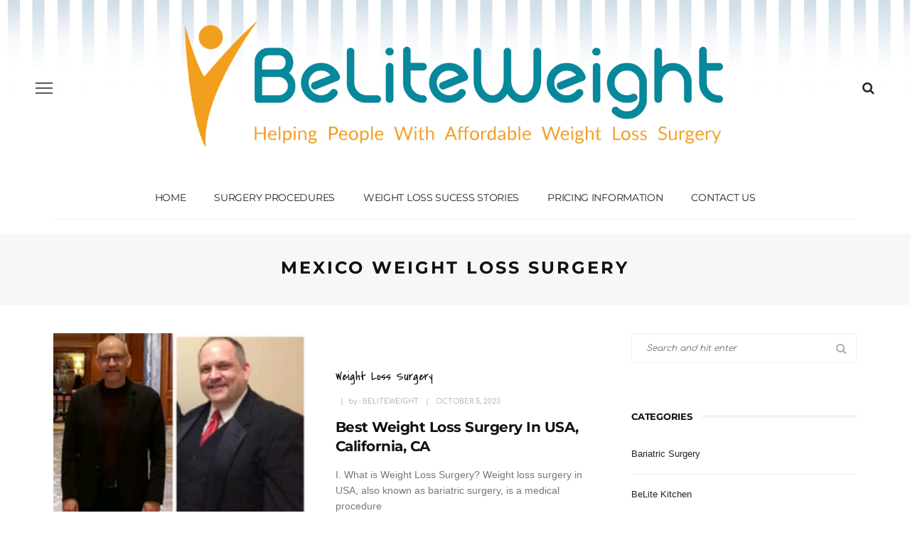

--- FILE ---
content_type: text/html; charset=UTF-8
request_url: https://www.beliteweight.com/blog/tag/mexico-weight-loss-surgery/
body_size: 19503
content:
<!DOCTYPE html>
<html lang="en-US" prefix="og: https://ogp.me/ns#">
<head>
	<meta charset="UTF-8"/>
	<meta http-equiv="X-UA-Compatible" content="IE=edge">
	<meta name="viewport" content="width=device-width, initial-scale=1.0">
	<link rel="profile" href="https://gmpg.org/xfn/11" />
	<link rel="pingback" href="https://www.beliteweight.com/blog/xmlrpc.php"/>
	
<!-- Search Engine Optimization by Rank Math - https://rankmath.com/ -->
<title>Mexico Weight Loss Surgery - BeLiteWeight | Weight Loss Services</title>
<meta name="description" content="Mexico Weight Loss Surgery - BeLiteWeight | Weight Loss Services Helping People With Affordable Weight Loss Surgery"/>
<meta name="robots" content="follow, index, max-snippet:-1, max-video-preview:-1, max-image-preview:large"/>
<link rel="canonical" href="https://www.beliteweight.com/blog/tag/mexico-weight-loss-surgery/" />
<meta property="og:locale" content="en_US" />
<meta property="og:type" content="article" />
<meta property="og:title" content="Mexico Weight Loss Surgery - BeLiteWeight | Weight Loss Services" />
<meta property="og:description" content="Mexico Weight Loss Surgery - BeLiteWeight | Weight Loss Services Helping People With Affordable Weight Loss Surgery" />
<meta property="og:url" content="https://www.beliteweight.com/blog/tag/mexico-weight-loss-surgery/" />
<meta property="og:site_name" content="BeLiteWeight | Weight Loss Services" />
<meta property="article:publisher" content="https://www.facebook.com/Beliteweight" />
<meta name="twitter:card" content="summary_large_image" />
<meta name="twitter:title" content="Mexico Weight Loss Surgery - BeLiteWeight | Weight Loss Services" />
<meta name="twitter:description" content="Mexico Weight Loss Surgery - BeLiteWeight | Weight Loss Services Helping People With Affordable Weight Loss Surgery" />
<meta name="twitter:site" content="@BeLiteWeight" />
<meta name="twitter:label1" content="Posts" />
<meta name="twitter:data1" content="2" />
<script type="application/ld+json" class="rank-math-schema">{"@context":"https://schema.org","@graph":[{"@type":"Person","@id":"https://www.beliteweight.com/blog/#person","name":"BeLiteWeight","sameAs":["https://www.facebook.com/Beliteweight","https://twitter.com/BeLiteWeight"],"image":{"@type":"ImageObject","@id":"https://www.beliteweight.com/blog/#logo","url":"https://www.beliteweight.com/blog/wp-content/uploads/2021/12/man_logo.png","contentUrl":"https://www.beliteweight.com/blog/wp-content/uploads/2021/12/man_logo.png","caption":"BeLiteWeight | Weight Loss Services","inLanguage":"en-US","width":"170","height":"283"}},{"@type":"WebSite","@id":"https://www.beliteweight.com/blog/#website","url":"https://www.beliteweight.com/blog","name":"BeLiteWeight | Weight Loss Services","publisher":{"@id":"https://www.beliteweight.com/blog/#person"},"inLanguage":"en-US"},{"@type":"CollectionPage","@id":"https://www.beliteweight.com/blog/tag/mexico-weight-loss-surgery/#webpage","url":"https://www.beliteweight.com/blog/tag/mexico-weight-loss-surgery/","name":"Mexico Weight Loss Surgery - BeLiteWeight | Weight Loss Services","isPartOf":{"@id":"https://www.beliteweight.com/blog/#website"},"inLanguage":"en-US"}]}</script>
<!-- /Rank Math WordPress SEO plugin -->

<link rel='dns-prefetch' href='//fonts.googleapis.com' />
<link rel="alternate" type="application/rss+xml" title="BeLiteWeight | Weight Loss Services &raquo; Feed" href="https://www.beliteweight.com/blog/feed/" />
<link rel="alternate" type="application/rss+xml" title="BeLiteWeight | Weight Loss Services &raquo; Comments Feed" href="https://www.beliteweight.com/blog/comments/feed/" />
<link rel="alternate" type="application/rss+xml" title="BeLiteWeight | Weight Loss Services &raquo; Mexico Weight Loss Surgery Tag Feed" href="https://www.beliteweight.com/blog/tag/mexico-weight-loss-surgery/feed/" />
<style id='wp-img-auto-sizes-contain-inline-css'>
img:is([sizes=auto i],[sizes^="auto," i]){contain-intrinsic-size:3000px 1500px}
/*# sourceURL=wp-img-auto-sizes-contain-inline-css */
</style>
<link rel='stylesheet' id='dashicons-css' href='https://www.beliteweight.com/blog/wp-includes/css/dashicons.min.css?ver=6.9' media='all' />
<link rel='stylesheet' id='post-views-counter-frontend-css' href='https://www.beliteweight.com/blog/wp-content/plugins/post-views-counter/css/frontend.min.css?ver=1.6.0' media='all' />
<link rel='stylesheet' id='look_ruby_plugin_core_style-css' href='https://www.beliteweight.com/blog/wp-content/plugins/look-ruby-core/assets/core.css?ver=5.6' media='all' />
<link rel='stylesheet' id='google-font-themes-css' href='//fonts.googleapis.com/css?family=Tahoma%2CGeneva%2C+sans-serif%3A400%7CMontserrat%3A700%2C400%7CCovered+By+Your+Grace%3A400%7CComfortaa%3A400&#038;font-display=swap&#038;ver=5.6' media='all' />
<style id='wp-emoji-styles-inline-css'>

	img.wp-smiley, img.emoji {
		display: inline !important;
		border: none !important;
		box-shadow: none !important;
		height: 1em !important;
		width: 1em !important;
		margin: 0 0.07em !important;
		vertical-align: -0.1em !important;
		background: none !important;
		padding: 0 !important;
	}
/*# sourceURL=wp-emoji-styles-inline-css */
</style>
<style id='wp-block-library-inline-css'>
:root{--wp-block-synced-color:#7a00df;--wp-block-synced-color--rgb:122,0,223;--wp-bound-block-color:var(--wp-block-synced-color);--wp-editor-canvas-background:#ddd;--wp-admin-theme-color:#007cba;--wp-admin-theme-color--rgb:0,124,186;--wp-admin-theme-color-darker-10:#006ba1;--wp-admin-theme-color-darker-10--rgb:0,107,160.5;--wp-admin-theme-color-darker-20:#005a87;--wp-admin-theme-color-darker-20--rgb:0,90,135;--wp-admin-border-width-focus:2px}@media (min-resolution:192dpi){:root{--wp-admin-border-width-focus:1.5px}}.wp-element-button{cursor:pointer}:root .has-very-light-gray-background-color{background-color:#eee}:root .has-very-dark-gray-background-color{background-color:#313131}:root .has-very-light-gray-color{color:#eee}:root .has-very-dark-gray-color{color:#313131}:root .has-vivid-green-cyan-to-vivid-cyan-blue-gradient-background{background:linear-gradient(135deg,#00d084,#0693e3)}:root .has-purple-crush-gradient-background{background:linear-gradient(135deg,#34e2e4,#4721fb 50%,#ab1dfe)}:root .has-hazy-dawn-gradient-background{background:linear-gradient(135deg,#faaca8,#dad0ec)}:root .has-subdued-olive-gradient-background{background:linear-gradient(135deg,#fafae1,#67a671)}:root .has-atomic-cream-gradient-background{background:linear-gradient(135deg,#fdd79a,#004a59)}:root .has-nightshade-gradient-background{background:linear-gradient(135deg,#330968,#31cdcf)}:root .has-midnight-gradient-background{background:linear-gradient(135deg,#020381,#2874fc)}:root{--wp--preset--font-size--normal:16px;--wp--preset--font-size--huge:42px}.has-regular-font-size{font-size:1em}.has-larger-font-size{font-size:2.625em}.has-normal-font-size{font-size:var(--wp--preset--font-size--normal)}.has-huge-font-size{font-size:var(--wp--preset--font-size--huge)}.has-text-align-center{text-align:center}.has-text-align-left{text-align:left}.has-text-align-right{text-align:right}.has-fit-text{white-space:nowrap!important}#end-resizable-editor-section{display:none}.aligncenter{clear:both}.items-justified-left{justify-content:flex-start}.items-justified-center{justify-content:center}.items-justified-right{justify-content:flex-end}.items-justified-space-between{justify-content:space-between}.screen-reader-text{border:0;clip-path:inset(50%);height:1px;margin:-1px;overflow:hidden;padding:0;position:absolute;width:1px;word-wrap:normal!important}.screen-reader-text:focus{background-color:#ddd;clip-path:none;color:#444;display:block;font-size:1em;height:auto;left:5px;line-height:normal;padding:15px 23px 14px;text-decoration:none;top:5px;width:auto;z-index:100000}html :where(.has-border-color){border-style:solid}html :where([style*=border-top-color]){border-top-style:solid}html :where([style*=border-right-color]){border-right-style:solid}html :where([style*=border-bottom-color]){border-bottom-style:solid}html :where([style*=border-left-color]){border-left-style:solid}html :where([style*=border-width]){border-style:solid}html :where([style*=border-top-width]){border-top-style:solid}html :where([style*=border-right-width]){border-right-style:solid}html :where([style*=border-bottom-width]){border-bottom-style:solid}html :where([style*=border-left-width]){border-left-style:solid}html :where(img[class*=wp-image-]){height:auto;max-width:100%}:where(figure){margin:0 0 1em}html :where(.is-position-sticky){--wp-admin--admin-bar--position-offset:var(--wp-admin--admin-bar--height,0px)}@media screen and (max-width:600px){html :where(.is-position-sticky){--wp-admin--admin-bar--position-offset:0px}}

/*# sourceURL=wp-block-library-inline-css */
</style><style id='global-styles-inline-css'>
:root{--wp--preset--aspect-ratio--square: 1;--wp--preset--aspect-ratio--4-3: 4/3;--wp--preset--aspect-ratio--3-4: 3/4;--wp--preset--aspect-ratio--3-2: 3/2;--wp--preset--aspect-ratio--2-3: 2/3;--wp--preset--aspect-ratio--16-9: 16/9;--wp--preset--aspect-ratio--9-16: 9/16;--wp--preset--color--black: #000000;--wp--preset--color--cyan-bluish-gray: #abb8c3;--wp--preset--color--white: #ffffff;--wp--preset--color--pale-pink: #f78da7;--wp--preset--color--vivid-red: #cf2e2e;--wp--preset--color--luminous-vivid-orange: #ff6900;--wp--preset--color--luminous-vivid-amber: #fcb900;--wp--preset--color--light-green-cyan: #7bdcb5;--wp--preset--color--vivid-green-cyan: #00d084;--wp--preset--color--pale-cyan-blue: #8ed1fc;--wp--preset--color--vivid-cyan-blue: #0693e3;--wp--preset--color--vivid-purple: #9b51e0;--wp--preset--gradient--vivid-cyan-blue-to-vivid-purple: linear-gradient(135deg,rgb(6,147,227) 0%,rgb(155,81,224) 100%);--wp--preset--gradient--light-green-cyan-to-vivid-green-cyan: linear-gradient(135deg,rgb(122,220,180) 0%,rgb(0,208,130) 100%);--wp--preset--gradient--luminous-vivid-amber-to-luminous-vivid-orange: linear-gradient(135deg,rgb(252,185,0) 0%,rgb(255,105,0) 100%);--wp--preset--gradient--luminous-vivid-orange-to-vivid-red: linear-gradient(135deg,rgb(255,105,0) 0%,rgb(207,46,46) 100%);--wp--preset--gradient--very-light-gray-to-cyan-bluish-gray: linear-gradient(135deg,rgb(238,238,238) 0%,rgb(169,184,195) 100%);--wp--preset--gradient--cool-to-warm-spectrum: linear-gradient(135deg,rgb(74,234,220) 0%,rgb(151,120,209) 20%,rgb(207,42,186) 40%,rgb(238,44,130) 60%,rgb(251,105,98) 80%,rgb(254,248,76) 100%);--wp--preset--gradient--blush-light-purple: linear-gradient(135deg,rgb(255,206,236) 0%,rgb(152,150,240) 100%);--wp--preset--gradient--blush-bordeaux: linear-gradient(135deg,rgb(254,205,165) 0%,rgb(254,45,45) 50%,rgb(107,0,62) 100%);--wp--preset--gradient--luminous-dusk: linear-gradient(135deg,rgb(255,203,112) 0%,rgb(199,81,192) 50%,rgb(65,88,208) 100%);--wp--preset--gradient--pale-ocean: linear-gradient(135deg,rgb(255,245,203) 0%,rgb(182,227,212) 50%,rgb(51,167,181) 100%);--wp--preset--gradient--electric-grass: linear-gradient(135deg,rgb(202,248,128) 0%,rgb(113,206,126) 100%);--wp--preset--gradient--midnight: linear-gradient(135deg,rgb(2,3,129) 0%,rgb(40,116,252) 100%);--wp--preset--font-size--small: 13px;--wp--preset--font-size--medium: 20px;--wp--preset--font-size--large: 36px;--wp--preset--font-size--x-large: 42px;--wp--preset--spacing--20: 0.44rem;--wp--preset--spacing--30: 0.67rem;--wp--preset--spacing--40: 1rem;--wp--preset--spacing--50: 1.5rem;--wp--preset--spacing--60: 2.25rem;--wp--preset--spacing--70: 3.38rem;--wp--preset--spacing--80: 5.06rem;--wp--preset--shadow--natural: 6px 6px 9px rgba(0, 0, 0, 0.2);--wp--preset--shadow--deep: 12px 12px 50px rgba(0, 0, 0, 0.4);--wp--preset--shadow--sharp: 6px 6px 0px rgba(0, 0, 0, 0.2);--wp--preset--shadow--outlined: 6px 6px 0px -3px rgb(255, 255, 255), 6px 6px rgb(0, 0, 0);--wp--preset--shadow--crisp: 6px 6px 0px rgb(0, 0, 0);}:where(.is-layout-flex){gap: 0.5em;}:where(.is-layout-grid){gap: 0.5em;}body .is-layout-flex{display: flex;}.is-layout-flex{flex-wrap: wrap;align-items: center;}.is-layout-flex > :is(*, div){margin: 0;}body .is-layout-grid{display: grid;}.is-layout-grid > :is(*, div){margin: 0;}:where(.wp-block-columns.is-layout-flex){gap: 2em;}:where(.wp-block-columns.is-layout-grid){gap: 2em;}:where(.wp-block-post-template.is-layout-flex){gap: 1.25em;}:where(.wp-block-post-template.is-layout-grid){gap: 1.25em;}.has-black-color{color: var(--wp--preset--color--black) !important;}.has-cyan-bluish-gray-color{color: var(--wp--preset--color--cyan-bluish-gray) !important;}.has-white-color{color: var(--wp--preset--color--white) !important;}.has-pale-pink-color{color: var(--wp--preset--color--pale-pink) !important;}.has-vivid-red-color{color: var(--wp--preset--color--vivid-red) !important;}.has-luminous-vivid-orange-color{color: var(--wp--preset--color--luminous-vivid-orange) !important;}.has-luminous-vivid-amber-color{color: var(--wp--preset--color--luminous-vivid-amber) !important;}.has-light-green-cyan-color{color: var(--wp--preset--color--light-green-cyan) !important;}.has-vivid-green-cyan-color{color: var(--wp--preset--color--vivid-green-cyan) !important;}.has-pale-cyan-blue-color{color: var(--wp--preset--color--pale-cyan-blue) !important;}.has-vivid-cyan-blue-color{color: var(--wp--preset--color--vivid-cyan-blue) !important;}.has-vivid-purple-color{color: var(--wp--preset--color--vivid-purple) !important;}.has-black-background-color{background-color: var(--wp--preset--color--black) !important;}.has-cyan-bluish-gray-background-color{background-color: var(--wp--preset--color--cyan-bluish-gray) !important;}.has-white-background-color{background-color: var(--wp--preset--color--white) !important;}.has-pale-pink-background-color{background-color: var(--wp--preset--color--pale-pink) !important;}.has-vivid-red-background-color{background-color: var(--wp--preset--color--vivid-red) !important;}.has-luminous-vivid-orange-background-color{background-color: var(--wp--preset--color--luminous-vivid-orange) !important;}.has-luminous-vivid-amber-background-color{background-color: var(--wp--preset--color--luminous-vivid-amber) !important;}.has-light-green-cyan-background-color{background-color: var(--wp--preset--color--light-green-cyan) !important;}.has-vivid-green-cyan-background-color{background-color: var(--wp--preset--color--vivid-green-cyan) !important;}.has-pale-cyan-blue-background-color{background-color: var(--wp--preset--color--pale-cyan-blue) !important;}.has-vivid-cyan-blue-background-color{background-color: var(--wp--preset--color--vivid-cyan-blue) !important;}.has-vivid-purple-background-color{background-color: var(--wp--preset--color--vivid-purple) !important;}.has-black-border-color{border-color: var(--wp--preset--color--black) !important;}.has-cyan-bluish-gray-border-color{border-color: var(--wp--preset--color--cyan-bluish-gray) !important;}.has-white-border-color{border-color: var(--wp--preset--color--white) !important;}.has-pale-pink-border-color{border-color: var(--wp--preset--color--pale-pink) !important;}.has-vivid-red-border-color{border-color: var(--wp--preset--color--vivid-red) !important;}.has-luminous-vivid-orange-border-color{border-color: var(--wp--preset--color--luminous-vivid-orange) !important;}.has-luminous-vivid-amber-border-color{border-color: var(--wp--preset--color--luminous-vivid-amber) !important;}.has-light-green-cyan-border-color{border-color: var(--wp--preset--color--light-green-cyan) !important;}.has-vivid-green-cyan-border-color{border-color: var(--wp--preset--color--vivid-green-cyan) !important;}.has-pale-cyan-blue-border-color{border-color: var(--wp--preset--color--pale-cyan-blue) !important;}.has-vivid-cyan-blue-border-color{border-color: var(--wp--preset--color--vivid-cyan-blue) !important;}.has-vivid-purple-border-color{border-color: var(--wp--preset--color--vivid-purple) !important;}.has-vivid-cyan-blue-to-vivid-purple-gradient-background{background: var(--wp--preset--gradient--vivid-cyan-blue-to-vivid-purple) !important;}.has-light-green-cyan-to-vivid-green-cyan-gradient-background{background: var(--wp--preset--gradient--light-green-cyan-to-vivid-green-cyan) !important;}.has-luminous-vivid-amber-to-luminous-vivid-orange-gradient-background{background: var(--wp--preset--gradient--luminous-vivid-amber-to-luminous-vivid-orange) !important;}.has-luminous-vivid-orange-to-vivid-red-gradient-background{background: var(--wp--preset--gradient--luminous-vivid-orange-to-vivid-red) !important;}.has-very-light-gray-to-cyan-bluish-gray-gradient-background{background: var(--wp--preset--gradient--very-light-gray-to-cyan-bluish-gray) !important;}.has-cool-to-warm-spectrum-gradient-background{background: var(--wp--preset--gradient--cool-to-warm-spectrum) !important;}.has-blush-light-purple-gradient-background{background: var(--wp--preset--gradient--blush-light-purple) !important;}.has-blush-bordeaux-gradient-background{background: var(--wp--preset--gradient--blush-bordeaux) !important;}.has-luminous-dusk-gradient-background{background: var(--wp--preset--gradient--luminous-dusk) !important;}.has-pale-ocean-gradient-background{background: var(--wp--preset--gradient--pale-ocean) !important;}.has-electric-grass-gradient-background{background: var(--wp--preset--gradient--electric-grass) !important;}.has-midnight-gradient-background{background: var(--wp--preset--gradient--midnight) !important;}.has-small-font-size{font-size: var(--wp--preset--font-size--small) !important;}.has-medium-font-size{font-size: var(--wp--preset--font-size--medium) !important;}.has-large-font-size{font-size: var(--wp--preset--font-size--large) !important;}.has-x-large-font-size{font-size: var(--wp--preset--font-size--x-large) !important;}
/*# sourceURL=global-styles-inline-css */
</style>

<style id='classic-theme-styles-inline-css'>
/*! This file is auto-generated */
.wp-block-button__link{color:#fff;background-color:#32373c;border-radius:9999px;box-shadow:none;text-decoration:none;padding:calc(.667em + 2px) calc(1.333em + 2px);font-size:1.125em}.wp-block-file__button{background:#32373c;color:#fff;text-decoration:none}
/*# sourceURL=/wp-includes/css/classic-themes.min.css */
</style>
<link rel='stylesheet' id='ez-toc-css' href='https://www.beliteweight.com/blog/wp-content/plugins/easy-table-of-contents/assets/css/screen.min.css?ver=2.0.79.2' media='all' />
<style id='ez-toc-inline-css'>
div#ez-toc-container .ez-toc-title {font-size: 120%;}div#ez-toc-container .ez-toc-title {font-weight: 500;}div#ez-toc-container ul li , div#ez-toc-container ul li a {font-size: 95%;}div#ez-toc-container ul li , div#ez-toc-container ul li a {font-weight: 500;}div#ez-toc-container nav ul ul li {font-size: 90%;}.ez-toc-box-title {font-weight: bold; margin-bottom: 10px; text-align: center; text-transform: uppercase; letter-spacing: 1px; color: #666; padding-bottom: 5px;position:absolute;top:-4%;left:5%;background-color: inherit;transition: top 0.3s ease;}.ez-toc-box-title.toc-closed {top:-25%;}
.ez-toc-container-direction {direction: ltr;}.ez-toc-counter ul{counter-reset: item ;}.ez-toc-counter nav ul li a::before {content: counters(item, '.', decimal) '. ';display: inline-block;counter-increment: item;flex-grow: 0;flex-shrink: 0;margin-right: .2em; float: left; }.ez-toc-widget-direction {direction: ltr;}.ez-toc-widget-container ul{counter-reset: item ;}.ez-toc-widget-container nav ul li a::before {content: counters(item, '.', decimal) '. ';display: inline-block;counter-increment: item;flex-grow: 0;flex-shrink: 0;margin-right: .2em; float: left; }
/*# sourceURL=ez-toc-inline-css */
</style>
<link rel='stylesheet' id='look_ruby_external_style-css' href='https://www.beliteweight.com/blog/wp-content/themes/look/assets/external/external-style.css?ver=5.6' media='all' />
<link rel='stylesheet' id='look_ruby_main_style-css' href='https://www.beliteweight.com/blog/wp-content/themes/look/assets/css/theme-style.css?ver=5.6' media='all' />
<link rel='stylesheet' id='look_ruby_responsive_style-css' href='https://www.beliteweight.com/blog/wp-content/themes/look/assets/css/theme-responsive.css?ver=5.6' media='all' />
<style id='look_ruby_responsive_style-inline-css'>
h1, h2, h3, h4, h5, h6, .h3, .h5,.post-counter, .logo-text, .banner-content-wrap, .post-review-score,.woocommerce .price, blockquote{ font-family :Montserrat;font-weight :700;}input, textarea, h3.comment-reply-title, .comment-title h3,.counter-element-right, .pagination-wrap{ font-family :Comfortaa;}.post-title.is-big-title{ font-size: 34px; }.post-title.is-medium-title{ font-size: 20px; }.post-title.is-small-title, .post-title.is-mini-title{ font-size: 15px; }.single .post-title.single-title{ font-size: 32px; }.post-excerpt { font-size: 14px; }.entry { line-height:26px;}.header-style-1 .header-banner-wrap {padding-top: 20px;padding-bottom: 20px;}.main-nav-inner > li > a , .header-style-2 .nav-search-outer {line-height: 60px;height: 60px;}.header-style-2 .logo-image img {max-height: 60px;height: 60px;}.post-review-score, .score-bar {
    background-color: #e2aac2;
}

.is-light-text .footer-social-wrap a {
    background-color: rgba(255, 255, 255, .1);
    color: #000;
}

.text-right {
    font-size: 33px;
    color: #f29f1d;
    margin-top: 25px;
    font-weight: bold;
    margin-left: -46px;
    float:right;
}
/*# sourceURL=look_ruby_responsive_style-inline-css */
</style>
<link rel='stylesheet' id='look_ruby_default_style-css' href='https://www.beliteweight.com/blog/wp-content/themes/look/style.css?ver=5.6' media='all' />
<style type="text/css">@font-face {font-family:Montserrat;font-style:normal;font-weight:100;src:url(/cf-fonts/s/montserrat/5.0.16/cyrillic/100/normal.woff2);unicode-range:U+0301,U+0400-045F,U+0490-0491,U+04B0-04B1,U+2116;font-display:swap;}@font-face {font-family:Montserrat;font-style:normal;font-weight:100;src:url(/cf-fonts/s/montserrat/5.0.16/vietnamese/100/normal.woff2);unicode-range:U+0102-0103,U+0110-0111,U+0128-0129,U+0168-0169,U+01A0-01A1,U+01AF-01B0,U+0300-0301,U+0303-0304,U+0308-0309,U+0323,U+0329,U+1EA0-1EF9,U+20AB;font-display:swap;}@font-face {font-family:Montserrat;font-style:normal;font-weight:100;src:url(/cf-fonts/s/montserrat/5.0.16/cyrillic-ext/100/normal.woff2);unicode-range:U+0460-052F,U+1C80-1C88,U+20B4,U+2DE0-2DFF,U+A640-A69F,U+FE2E-FE2F;font-display:swap;}@font-face {font-family:Montserrat;font-style:normal;font-weight:100;src:url(/cf-fonts/s/montserrat/5.0.16/latin-ext/100/normal.woff2);unicode-range:U+0100-02AF,U+0304,U+0308,U+0329,U+1E00-1E9F,U+1EF2-1EFF,U+2020,U+20A0-20AB,U+20AD-20CF,U+2113,U+2C60-2C7F,U+A720-A7FF;font-display:swap;}@font-face {font-family:Montserrat;font-style:normal;font-weight:100;src:url(/cf-fonts/s/montserrat/5.0.16/latin/100/normal.woff2);unicode-range:U+0000-00FF,U+0131,U+0152-0153,U+02BB-02BC,U+02C6,U+02DA,U+02DC,U+0304,U+0308,U+0329,U+2000-206F,U+2074,U+20AC,U+2122,U+2191,U+2193,U+2212,U+2215,U+FEFF,U+FFFD;font-display:swap;}@font-face {font-family:Montserrat;font-style:normal;font-weight:200;src:url(/cf-fonts/s/montserrat/5.0.16/latin-ext/200/normal.woff2);unicode-range:U+0100-02AF,U+0304,U+0308,U+0329,U+1E00-1E9F,U+1EF2-1EFF,U+2020,U+20A0-20AB,U+20AD-20CF,U+2113,U+2C60-2C7F,U+A720-A7FF;font-display:swap;}@font-face {font-family:Montserrat;font-style:normal;font-weight:200;src:url(/cf-fonts/s/montserrat/5.0.16/latin/200/normal.woff2);unicode-range:U+0000-00FF,U+0131,U+0152-0153,U+02BB-02BC,U+02C6,U+02DA,U+02DC,U+0304,U+0308,U+0329,U+2000-206F,U+2074,U+20AC,U+2122,U+2191,U+2193,U+2212,U+2215,U+FEFF,U+FFFD;font-display:swap;}@font-face {font-family:Montserrat;font-style:normal;font-weight:200;src:url(/cf-fonts/s/montserrat/5.0.16/cyrillic-ext/200/normal.woff2);unicode-range:U+0460-052F,U+1C80-1C88,U+20B4,U+2DE0-2DFF,U+A640-A69F,U+FE2E-FE2F;font-display:swap;}@font-face {font-family:Montserrat;font-style:normal;font-weight:200;src:url(/cf-fonts/s/montserrat/5.0.16/cyrillic/200/normal.woff2);unicode-range:U+0301,U+0400-045F,U+0490-0491,U+04B0-04B1,U+2116;font-display:swap;}@font-face {font-family:Montserrat;font-style:normal;font-weight:200;src:url(/cf-fonts/s/montserrat/5.0.16/vietnamese/200/normal.woff2);unicode-range:U+0102-0103,U+0110-0111,U+0128-0129,U+0168-0169,U+01A0-01A1,U+01AF-01B0,U+0300-0301,U+0303-0304,U+0308-0309,U+0323,U+0329,U+1EA0-1EF9,U+20AB;font-display:swap;}@font-face {font-family:Montserrat;font-style:normal;font-weight:300;src:url(/cf-fonts/s/montserrat/5.0.16/cyrillic-ext/300/normal.woff2);unicode-range:U+0460-052F,U+1C80-1C88,U+20B4,U+2DE0-2DFF,U+A640-A69F,U+FE2E-FE2F;font-display:swap;}@font-face {font-family:Montserrat;font-style:normal;font-weight:300;src:url(/cf-fonts/s/montserrat/5.0.16/latin-ext/300/normal.woff2);unicode-range:U+0100-02AF,U+0304,U+0308,U+0329,U+1E00-1E9F,U+1EF2-1EFF,U+2020,U+20A0-20AB,U+20AD-20CF,U+2113,U+2C60-2C7F,U+A720-A7FF;font-display:swap;}@font-face {font-family:Montserrat;font-style:normal;font-weight:300;src:url(/cf-fonts/s/montserrat/5.0.16/cyrillic/300/normal.woff2);unicode-range:U+0301,U+0400-045F,U+0490-0491,U+04B0-04B1,U+2116;font-display:swap;}@font-face {font-family:Montserrat;font-style:normal;font-weight:300;src:url(/cf-fonts/s/montserrat/5.0.16/vietnamese/300/normal.woff2);unicode-range:U+0102-0103,U+0110-0111,U+0128-0129,U+0168-0169,U+01A0-01A1,U+01AF-01B0,U+0300-0301,U+0303-0304,U+0308-0309,U+0323,U+0329,U+1EA0-1EF9,U+20AB;font-display:swap;}@font-face {font-family:Montserrat;font-style:normal;font-weight:300;src:url(/cf-fonts/s/montserrat/5.0.16/latin/300/normal.woff2);unicode-range:U+0000-00FF,U+0131,U+0152-0153,U+02BB-02BC,U+02C6,U+02DA,U+02DC,U+0304,U+0308,U+0329,U+2000-206F,U+2074,U+20AC,U+2122,U+2191,U+2193,U+2212,U+2215,U+FEFF,U+FFFD;font-display:swap;}@font-face {font-family:Montserrat;font-style:normal;font-weight:400;src:url(/cf-fonts/s/montserrat/5.0.16/cyrillic-ext/400/normal.woff2);unicode-range:U+0460-052F,U+1C80-1C88,U+20B4,U+2DE0-2DFF,U+A640-A69F,U+FE2E-FE2F;font-display:swap;}@font-face {font-family:Montserrat;font-style:normal;font-weight:400;src:url(/cf-fonts/s/montserrat/5.0.16/cyrillic/400/normal.woff2);unicode-range:U+0301,U+0400-045F,U+0490-0491,U+04B0-04B1,U+2116;font-display:swap;}@font-face {font-family:Montserrat;font-style:normal;font-weight:400;src:url(/cf-fonts/s/montserrat/5.0.16/latin-ext/400/normal.woff2);unicode-range:U+0100-02AF,U+0304,U+0308,U+0329,U+1E00-1E9F,U+1EF2-1EFF,U+2020,U+20A0-20AB,U+20AD-20CF,U+2113,U+2C60-2C7F,U+A720-A7FF;font-display:swap;}@font-face {font-family:Montserrat;font-style:normal;font-weight:400;src:url(/cf-fonts/s/montserrat/5.0.16/vietnamese/400/normal.woff2);unicode-range:U+0102-0103,U+0110-0111,U+0128-0129,U+0168-0169,U+01A0-01A1,U+01AF-01B0,U+0300-0301,U+0303-0304,U+0308-0309,U+0323,U+0329,U+1EA0-1EF9,U+20AB;font-display:swap;}@font-face {font-family:Montserrat;font-style:normal;font-weight:400;src:url(/cf-fonts/s/montserrat/5.0.16/latin/400/normal.woff2);unicode-range:U+0000-00FF,U+0131,U+0152-0153,U+02BB-02BC,U+02C6,U+02DA,U+02DC,U+0304,U+0308,U+0329,U+2000-206F,U+2074,U+20AC,U+2122,U+2191,U+2193,U+2212,U+2215,U+FEFF,U+FFFD;font-display:swap;}@font-face {font-family:Montserrat;font-style:normal;font-weight:500;src:url(/cf-fonts/s/montserrat/5.0.16/latin/500/normal.woff2);unicode-range:U+0000-00FF,U+0131,U+0152-0153,U+02BB-02BC,U+02C6,U+02DA,U+02DC,U+0304,U+0308,U+0329,U+2000-206F,U+2074,U+20AC,U+2122,U+2191,U+2193,U+2212,U+2215,U+FEFF,U+FFFD;font-display:swap;}@font-face {font-family:Montserrat;font-style:normal;font-weight:500;src:url(/cf-fonts/s/montserrat/5.0.16/latin-ext/500/normal.woff2);unicode-range:U+0100-02AF,U+0304,U+0308,U+0329,U+1E00-1E9F,U+1EF2-1EFF,U+2020,U+20A0-20AB,U+20AD-20CF,U+2113,U+2C60-2C7F,U+A720-A7FF;font-display:swap;}@font-face {font-family:Montserrat;font-style:normal;font-weight:500;src:url(/cf-fonts/s/montserrat/5.0.16/vietnamese/500/normal.woff2);unicode-range:U+0102-0103,U+0110-0111,U+0128-0129,U+0168-0169,U+01A0-01A1,U+01AF-01B0,U+0300-0301,U+0303-0304,U+0308-0309,U+0323,U+0329,U+1EA0-1EF9,U+20AB;font-display:swap;}@font-face {font-family:Montserrat;font-style:normal;font-weight:500;src:url(/cf-fonts/s/montserrat/5.0.16/cyrillic/500/normal.woff2);unicode-range:U+0301,U+0400-045F,U+0490-0491,U+04B0-04B1,U+2116;font-display:swap;}@font-face {font-family:Montserrat;font-style:normal;font-weight:500;src:url(/cf-fonts/s/montserrat/5.0.16/cyrillic-ext/500/normal.woff2);unicode-range:U+0460-052F,U+1C80-1C88,U+20B4,U+2DE0-2DFF,U+A640-A69F,U+FE2E-FE2F;font-display:swap;}@font-face {font-family:Montserrat;font-style:normal;font-weight:600;src:url(/cf-fonts/s/montserrat/5.0.16/cyrillic-ext/600/normal.woff2);unicode-range:U+0460-052F,U+1C80-1C88,U+20B4,U+2DE0-2DFF,U+A640-A69F,U+FE2E-FE2F;font-display:swap;}@font-face {font-family:Montserrat;font-style:normal;font-weight:600;src:url(/cf-fonts/s/montserrat/5.0.16/cyrillic/600/normal.woff2);unicode-range:U+0301,U+0400-045F,U+0490-0491,U+04B0-04B1,U+2116;font-display:swap;}@font-face {font-family:Montserrat;font-style:normal;font-weight:600;src:url(/cf-fonts/s/montserrat/5.0.16/vietnamese/600/normal.woff2);unicode-range:U+0102-0103,U+0110-0111,U+0128-0129,U+0168-0169,U+01A0-01A1,U+01AF-01B0,U+0300-0301,U+0303-0304,U+0308-0309,U+0323,U+0329,U+1EA0-1EF9,U+20AB;font-display:swap;}@font-face {font-family:Montserrat;font-style:normal;font-weight:600;src:url(/cf-fonts/s/montserrat/5.0.16/latin/600/normal.woff2);unicode-range:U+0000-00FF,U+0131,U+0152-0153,U+02BB-02BC,U+02C6,U+02DA,U+02DC,U+0304,U+0308,U+0329,U+2000-206F,U+2074,U+20AC,U+2122,U+2191,U+2193,U+2212,U+2215,U+FEFF,U+FFFD;font-display:swap;}@font-face {font-family:Montserrat;font-style:normal;font-weight:600;src:url(/cf-fonts/s/montserrat/5.0.16/latin-ext/600/normal.woff2);unicode-range:U+0100-02AF,U+0304,U+0308,U+0329,U+1E00-1E9F,U+1EF2-1EFF,U+2020,U+20A0-20AB,U+20AD-20CF,U+2113,U+2C60-2C7F,U+A720-A7FF;font-display:swap;}@font-face {font-family:Montserrat;font-style:normal;font-weight:700;src:url(/cf-fonts/s/montserrat/5.0.16/latin/700/normal.woff2);unicode-range:U+0000-00FF,U+0131,U+0152-0153,U+02BB-02BC,U+02C6,U+02DA,U+02DC,U+0304,U+0308,U+0329,U+2000-206F,U+2074,U+20AC,U+2122,U+2191,U+2193,U+2212,U+2215,U+FEFF,U+FFFD;font-display:swap;}@font-face {font-family:Montserrat;font-style:normal;font-weight:700;src:url(/cf-fonts/s/montserrat/5.0.16/vietnamese/700/normal.woff2);unicode-range:U+0102-0103,U+0110-0111,U+0128-0129,U+0168-0169,U+01A0-01A1,U+01AF-01B0,U+0300-0301,U+0303-0304,U+0308-0309,U+0323,U+0329,U+1EA0-1EF9,U+20AB;font-display:swap;}@font-face {font-family:Montserrat;font-style:normal;font-weight:700;src:url(/cf-fonts/s/montserrat/5.0.16/latin-ext/700/normal.woff2);unicode-range:U+0100-02AF,U+0304,U+0308,U+0329,U+1E00-1E9F,U+1EF2-1EFF,U+2020,U+20A0-20AB,U+20AD-20CF,U+2113,U+2C60-2C7F,U+A720-A7FF;font-display:swap;}@font-face {font-family:Montserrat;font-style:normal;font-weight:700;src:url(/cf-fonts/s/montserrat/5.0.16/cyrillic/700/normal.woff2);unicode-range:U+0301,U+0400-045F,U+0490-0491,U+04B0-04B1,U+2116;font-display:swap;}@font-face {font-family:Montserrat;font-style:normal;font-weight:700;src:url(/cf-fonts/s/montserrat/5.0.16/cyrillic-ext/700/normal.woff2);unicode-range:U+0460-052F,U+1C80-1C88,U+20B4,U+2DE0-2DFF,U+A640-A69F,U+FE2E-FE2F;font-display:swap;}@font-face {font-family:Montserrat;font-style:normal;font-weight:800;src:url(/cf-fonts/s/montserrat/5.0.16/cyrillic/800/normal.woff2);unicode-range:U+0301,U+0400-045F,U+0490-0491,U+04B0-04B1,U+2116;font-display:swap;}@font-face {font-family:Montserrat;font-style:normal;font-weight:800;src:url(/cf-fonts/s/montserrat/5.0.16/vietnamese/800/normal.woff2);unicode-range:U+0102-0103,U+0110-0111,U+0128-0129,U+0168-0169,U+01A0-01A1,U+01AF-01B0,U+0300-0301,U+0303-0304,U+0308-0309,U+0323,U+0329,U+1EA0-1EF9,U+20AB;font-display:swap;}@font-face {font-family:Montserrat;font-style:normal;font-weight:800;src:url(/cf-fonts/s/montserrat/5.0.16/cyrillic-ext/800/normal.woff2);unicode-range:U+0460-052F,U+1C80-1C88,U+20B4,U+2DE0-2DFF,U+A640-A69F,U+FE2E-FE2F;font-display:swap;}@font-face {font-family:Montserrat;font-style:normal;font-weight:800;src:url(/cf-fonts/s/montserrat/5.0.16/latin/800/normal.woff2);unicode-range:U+0000-00FF,U+0131,U+0152-0153,U+02BB-02BC,U+02C6,U+02DA,U+02DC,U+0304,U+0308,U+0329,U+2000-206F,U+2074,U+20AC,U+2122,U+2191,U+2193,U+2212,U+2215,U+FEFF,U+FFFD;font-display:swap;}@font-face {font-family:Montserrat;font-style:normal;font-weight:800;src:url(/cf-fonts/s/montserrat/5.0.16/latin-ext/800/normal.woff2);unicode-range:U+0100-02AF,U+0304,U+0308,U+0329,U+1E00-1E9F,U+1EF2-1EFF,U+2020,U+20A0-20AB,U+20AD-20CF,U+2113,U+2C60-2C7F,U+A720-A7FF;font-display:swap;}@font-face {font-family:Montserrat;font-style:normal;font-weight:900;src:url(/cf-fonts/s/montserrat/5.0.16/cyrillic/900/normal.woff2);unicode-range:U+0301,U+0400-045F,U+0490-0491,U+04B0-04B1,U+2116;font-display:swap;}@font-face {font-family:Montserrat;font-style:normal;font-weight:900;src:url(/cf-fonts/s/montserrat/5.0.16/latin/900/normal.woff2);unicode-range:U+0000-00FF,U+0131,U+0152-0153,U+02BB-02BC,U+02C6,U+02DA,U+02DC,U+0304,U+0308,U+0329,U+2000-206F,U+2074,U+20AC,U+2122,U+2191,U+2193,U+2212,U+2215,U+FEFF,U+FFFD;font-display:swap;}@font-face {font-family:Montserrat;font-style:normal;font-weight:900;src:url(/cf-fonts/s/montserrat/5.0.16/vietnamese/900/normal.woff2);unicode-range:U+0102-0103,U+0110-0111,U+0128-0129,U+0168-0169,U+01A0-01A1,U+01AF-01B0,U+0300-0301,U+0303-0304,U+0308-0309,U+0323,U+0329,U+1EA0-1EF9,U+20AB;font-display:swap;}@font-face {font-family:Montserrat;font-style:normal;font-weight:900;src:url(/cf-fonts/s/montserrat/5.0.16/latin-ext/900/normal.woff2);unicode-range:U+0100-02AF,U+0304,U+0308,U+0329,U+1E00-1E9F,U+1EF2-1EFF,U+2020,U+20A0-20AB,U+20AD-20CF,U+2113,U+2C60-2C7F,U+A720-A7FF;font-display:swap;}@font-face {font-family:Montserrat;font-style:normal;font-weight:900;src:url(/cf-fonts/s/montserrat/5.0.16/cyrillic-ext/900/normal.woff2);unicode-range:U+0460-052F,U+1C80-1C88,U+20B4,U+2DE0-2DFF,U+A640-A69F,U+FE2E-FE2F;font-display:swap;}@font-face {font-family:Montserrat;font-style:italic;font-weight:100;src:url(/cf-fonts/s/montserrat/5.0.16/latin-ext/100/italic.woff2);unicode-range:U+0100-02AF,U+0304,U+0308,U+0329,U+1E00-1E9F,U+1EF2-1EFF,U+2020,U+20A0-20AB,U+20AD-20CF,U+2113,U+2C60-2C7F,U+A720-A7FF;font-display:swap;}@font-face {font-family:Montserrat;font-style:italic;font-weight:100;src:url(/cf-fonts/s/montserrat/5.0.16/cyrillic/100/italic.woff2);unicode-range:U+0301,U+0400-045F,U+0490-0491,U+04B0-04B1,U+2116;font-display:swap;}@font-face {font-family:Montserrat;font-style:italic;font-weight:100;src:url(/cf-fonts/s/montserrat/5.0.16/latin/100/italic.woff2);unicode-range:U+0000-00FF,U+0131,U+0152-0153,U+02BB-02BC,U+02C6,U+02DA,U+02DC,U+0304,U+0308,U+0329,U+2000-206F,U+2074,U+20AC,U+2122,U+2191,U+2193,U+2212,U+2215,U+FEFF,U+FFFD;font-display:swap;}@font-face {font-family:Montserrat;font-style:italic;font-weight:100;src:url(/cf-fonts/s/montserrat/5.0.16/vietnamese/100/italic.woff2);unicode-range:U+0102-0103,U+0110-0111,U+0128-0129,U+0168-0169,U+01A0-01A1,U+01AF-01B0,U+0300-0301,U+0303-0304,U+0308-0309,U+0323,U+0329,U+1EA0-1EF9,U+20AB;font-display:swap;}@font-face {font-family:Montserrat;font-style:italic;font-weight:100;src:url(/cf-fonts/s/montserrat/5.0.16/cyrillic-ext/100/italic.woff2);unicode-range:U+0460-052F,U+1C80-1C88,U+20B4,U+2DE0-2DFF,U+A640-A69F,U+FE2E-FE2F;font-display:swap;}@font-face {font-family:Montserrat;font-style:italic;font-weight:200;src:url(/cf-fonts/s/montserrat/5.0.16/cyrillic/200/italic.woff2);unicode-range:U+0301,U+0400-045F,U+0490-0491,U+04B0-04B1,U+2116;font-display:swap;}@font-face {font-family:Montserrat;font-style:italic;font-weight:200;src:url(/cf-fonts/s/montserrat/5.0.16/cyrillic-ext/200/italic.woff2);unicode-range:U+0460-052F,U+1C80-1C88,U+20B4,U+2DE0-2DFF,U+A640-A69F,U+FE2E-FE2F;font-display:swap;}@font-face {font-family:Montserrat;font-style:italic;font-weight:200;src:url(/cf-fonts/s/montserrat/5.0.16/vietnamese/200/italic.woff2);unicode-range:U+0102-0103,U+0110-0111,U+0128-0129,U+0168-0169,U+01A0-01A1,U+01AF-01B0,U+0300-0301,U+0303-0304,U+0308-0309,U+0323,U+0329,U+1EA0-1EF9,U+20AB;font-display:swap;}@font-face {font-family:Montserrat;font-style:italic;font-weight:200;src:url(/cf-fonts/s/montserrat/5.0.16/latin/200/italic.woff2);unicode-range:U+0000-00FF,U+0131,U+0152-0153,U+02BB-02BC,U+02C6,U+02DA,U+02DC,U+0304,U+0308,U+0329,U+2000-206F,U+2074,U+20AC,U+2122,U+2191,U+2193,U+2212,U+2215,U+FEFF,U+FFFD;font-display:swap;}@font-face {font-family:Montserrat;font-style:italic;font-weight:200;src:url(/cf-fonts/s/montserrat/5.0.16/latin-ext/200/italic.woff2);unicode-range:U+0100-02AF,U+0304,U+0308,U+0329,U+1E00-1E9F,U+1EF2-1EFF,U+2020,U+20A0-20AB,U+20AD-20CF,U+2113,U+2C60-2C7F,U+A720-A7FF;font-display:swap;}@font-face {font-family:Montserrat;font-style:italic;font-weight:300;src:url(/cf-fonts/s/montserrat/5.0.16/cyrillic/300/italic.woff2);unicode-range:U+0301,U+0400-045F,U+0490-0491,U+04B0-04B1,U+2116;font-display:swap;}@font-face {font-family:Montserrat;font-style:italic;font-weight:300;src:url(/cf-fonts/s/montserrat/5.0.16/latin-ext/300/italic.woff2);unicode-range:U+0100-02AF,U+0304,U+0308,U+0329,U+1E00-1E9F,U+1EF2-1EFF,U+2020,U+20A0-20AB,U+20AD-20CF,U+2113,U+2C60-2C7F,U+A720-A7FF;font-display:swap;}@font-face {font-family:Montserrat;font-style:italic;font-weight:300;src:url(/cf-fonts/s/montserrat/5.0.16/latin/300/italic.woff2);unicode-range:U+0000-00FF,U+0131,U+0152-0153,U+02BB-02BC,U+02C6,U+02DA,U+02DC,U+0304,U+0308,U+0329,U+2000-206F,U+2074,U+20AC,U+2122,U+2191,U+2193,U+2212,U+2215,U+FEFF,U+FFFD;font-display:swap;}@font-face {font-family:Montserrat;font-style:italic;font-weight:300;src:url(/cf-fonts/s/montserrat/5.0.16/vietnamese/300/italic.woff2);unicode-range:U+0102-0103,U+0110-0111,U+0128-0129,U+0168-0169,U+01A0-01A1,U+01AF-01B0,U+0300-0301,U+0303-0304,U+0308-0309,U+0323,U+0329,U+1EA0-1EF9,U+20AB;font-display:swap;}@font-face {font-family:Montserrat;font-style:italic;font-weight:300;src:url(/cf-fonts/s/montserrat/5.0.16/cyrillic-ext/300/italic.woff2);unicode-range:U+0460-052F,U+1C80-1C88,U+20B4,U+2DE0-2DFF,U+A640-A69F,U+FE2E-FE2F;font-display:swap;}@font-face {font-family:Montserrat;font-style:italic;font-weight:400;src:url(/cf-fonts/s/montserrat/5.0.16/cyrillic-ext/400/italic.woff2);unicode-range:U+0460-052F,U+1C80-1C88,U+20B4,U+2DE0-2DFF,U+A640-A69F,U+FE2E-FE2F;font-display:swap;}@font-face {font-family:Montserrat;font-style:italic;font-weight:400;src:url(/cf-fonts/s/montserrat/5.0.16/latin/400/italic.woff2);unicode-range:U+0000-00FF,U+0131,U+0152-0153,U+02BB-02BC,U+02C6,U+02DA,U+02DC,U+0304,U+0308,U+0329,U+2000-206F,U+2074,U+20AC,U+2122,U+2191,U+2193,U+2212,U+2215,U+FEFF,U+FFFD;font-display:swap;}@font-face {font-family:Montserrat;font-style:italic;font-weight:400;src:url(/cf-fonts/s/montserrat/5.0.16/vietnamese/400/italic.woff2);unicode-range:U+0102-0103,U+0110-0111,U+0128-0129,U+0168-0169,U+01A0-01A1,U+01AF-01B0,U+0300-0301,U+0303-0304,U+0308-0309,U+0323,U+0329,U+1EA0-1EF9,U+20AB;font-display:swap;}@font-face {font-family:Montserrat;font-style:italic;font-weight:400;src:url(/cf-fonts/s/montserrat/5.0.16/cyrillic/400/italic.woff2);unicode-range:U+0301,U+0400-045F,U+0490-0491,U+04B0-04B1,U+2116;font-display:swap;}@font-face {font-family:Montserrat;font-style:italic;font-weight:400;src:url(/cf-fonts/s/montserrat/5.0.16/latin-ext/400/italic.woff2);unicode-range:U+0100-02AF,U+0304,U+0308,U+0329,U+1E00-1E9F,U+1EF2-1EFF,U+2020,U+20A0-20AB,U+20AD-20CF,U+2113,U+2C60-2C7F,U+A720-A7FF;font-display:swap;}@font-face {font-family:Montserrat;font-style:italic;font-weight:500;src:url(/cf-fonts/s/montserrat/5.0.16/cyrillic-ext/500/italic.woff2);unicode-range:U+0460-052F,U+1C80-1C88,U+20B4,U+2DE0-2DFF,U+A640-A69F,U+FE2E-FE2F;font-display:swap;}@font-face {font-family:Montserrat;font-style:italic;font-weight:500;src:url(/cf-fonts/s/montserrat/5.0.16/vietnamese/500/italic.woff2);unicode-range:U+0102-0103,U+0110-0111,U+0128-0129,U+0168-0169,U+01A0-01A1,U+01AF-01B0,U+0300-0301,U+0303-0304,U+0308-0309,U+0323,U+0329,U+1EA0-1EF9,U+20AB;font-display:swap;}@font-face {font-family:Montserrat;font-style:italic;font-weight:500;src:url(/cf-fonts/s/montserrat/5.0.16/cyrillic/500/italic.woff2);unicode-range:U+0301,U+0400-045F,U+0490-0491,U+04B0-04B1,U+2116;font-display:swap;}@font-face {font-family:Montserrat;font-style:italic;font-weight:500;src:url(/cf-fonts/s/montserrat/5.0.16/latin/500/italic.woff2);unicode-range:U+0000-00FF,U+0131,U+0152-0153,U+02BB-02BC,U+02C6,U+02DA,U+02DC,U+0304,U+0308,U+0329,U+2000-206F,U+2074,U+20AC,U+2122,U+2191,U+2193,U+2212,U+2215,U+FEFF,U+FFFD;font-display:swap;}@font-face {font-family:Montserrat;font-style:italic;font-weight:500;src:url(/cf-fonts/s/montserrat/5.0.16/latin-ext/500/italic.woff2);unicode-range:U+0100-02AF,U+0304,U+0308,U+0329,U+1E00-1E9F,U+1EF2-1EFF,U+2020,U+20A0-20AB,U+20AD-20CF,U+2113,U+2C60-2C7F,U+A720-A7FF;font-display:swap;}@font-face {font-family:Montserrat;font-style:italic;font-weight:600;src:url(/cf-fonts/s/montserrat/5.0.16/vietnamese/600/italic.woff2);unicode-range:U+0102-0103,U+0110-0111,U+0128-0129,U+0168-0169,U+01A0-01A1,U+01AF-01B0,U+0300-0301,U+0303-0304,U+0308-0309,U+0323,U+0329,U+1EA0-1EF9,U+20AB;font-display:swap;}@font-face {font-family:Montserrat;font-style:italic;font-weight:600;src:url(/cf-fonts/s/montserrat/5.0.16/cyrillic-ext/600/italic.woff2);unicode-range:U+0460-052F,U+1C80-1C88,U+20B4,U+2DE0-2DFF,U+A640-A69F,U+FE2E-FE2F;font-display:swap;}@font-face {font-family:Montserrat;font-style:italic;font-weight:600;src:url(/cf-fonts/s/montserrat/5.0.16/latin/600/italic.woff2);unicode-range:U+0000-00FF,U+0131,U+0152-0153,U+02BB-02BC,U+02C6,U+02DA,U+02DC,U+0304,U+0308,U+0329,U+2000-206F,U+2074,U+20AC,U+2122,U+2191,U+2193,U+2212,U+2215,U+FEFF,U+FFFD;font-display:swap;}@font-face {font-family:Montserrat;font-style:italic;font-weight:600;src:url(/cf-fonts/s/montserrat/5.0.16/latin-ext/600/italic.woff2);unicode-range:U+0100-02AF,U+0304,U+0308,U+0329,U+1E00-1E9F,U+1EF2-1EFF,U+2020,U+20A0-20AB,U+20AD-20CF,U+2113,U+2C60-2C7F,U+A720-A7FF;font-display:swap;}@font-face {font-family:Montserrat;font-style:italic;font-weight:600;src:url(/cf-fonts/s/montserrat/5.0.16/cyrillic/600/italic.woff2);unicode-range:U+0301,U+0400-045F,U+0490-0491,U+04B0-04B1,U+2116;font-display:swap;}@font-face {font-family:Montserrat;font-style:italic;font-weight:700;src:url(/cf-fonts/s/montserrat/5.0.16/cyrillic/700/italic.woff2);unicode-range:U+0301,U+0400-045F,U+0490-0491,U+04B0-04B1,U+2116;font-display:swap;}@font-face {font-family:Montserrat;font-style:italic;font-weight:700;src:url(/cf-fonts/s/montserrat/5.0.16/latin/700/italic.woff2);unicode-range:U+0000-00FF,U+0131,U+0152-0153,U+02BB-02BC,U+02C6,U+02DA,U+02DC,U+0304,U+0308,U+0329,U+2000-206F,U+2074,U+20AC,U+2122,U+2191,U+2193,U+2212,U+2215,U+FEFF,U+FFFD;font-display:swap;}@font-face {font-family:Montserrat;font-style:italic;font-weight:700;src:url(/cf-fonts/s/montserrat/5.0.16/cyrillic-ext/700/italic.woff2);unicode-range:U+0460-052F,U+1C80-1C88,U+20B4,U+2DE0-2DFF,U+A640-A69F,U+FE2E-FE2F;font-display:swap;}@font-face {font-family:Montserrat;font-style:italic;font-weight:700;src:url(/cf-fonts/s/montserrat/5.0.16/latin-ext/700/italic.woff2);unicode-range:U+0100-02AF,U+0304,U+0308,U+0329,U+1E00-1E9F,U+1EF2-1EFF,U+2020,U+20A0-20AB,U+20AD-20CF,U+2113,U+2C60-2C7F,U+A720-A7FF;font-display:swap;}@font-face {font-family:Montserrat;font-style:italic;font-weight:700;src:url(/cf-fonts/s/montserrat/5.0.16/vietnamese/700/italic.woff2);unicode-range:U+0102-0103,U+0110-0111,U+0128-0129,U+0168-0169,U+01A0-01A1,U+01AF-01B0,U+0300-0301,U+0303-0304,U+0308-0309,U+0323,U+0329,U+1EA0-1EF9,U+20AB;font-display:swap;}@font-face {font-family:Montserrat;font-style:italic;font-weight:800;src:url(/cf-fonts/s/montserrat/5.0.16/cyrillic-ext/800/italic.woff2);unicode-range:U+0460-052F,U+1C80-1C88,U+20B4,U+2DE0-2DFF,U+A640-A69F,U+FE2E-FE2F;font-display:swap;}@font-face {font-family:Montserrat;font-style:italic;font-weight:800;src:url(/cf-fonts/s/montserrat/5.0.16/latin-ext/800/italic.woff2);unicode-range:U+0100-02AF,U+0304,U+0308,U+0329,U+1E00-1E9F,U+1EF2-1EFF,U+2020,U+20A0-20AB,U+20AD-20CF,U+2113,U+2C60-2C7F,U+A720-A7FF;font-display:swap;}@font-face {font-family:Montserrat;font-style:italic;font-weight:800;src:url(/cf-fonts/s/montserrat/5.0.16/vietnamese/800/italic.woff2);unicode-range:U+0102-0103,U+0110-0111,U+0128-0129,U+0168-0169,U+01A0-01A1,U+01AF-01B0,U+0300-0301,U+0303-0304,U+0308-0309,U+0323,U+0329,U+1EA0-1EF9,U+20AB;font-display:swap;}@font-face {font-family:Montserrat;font-style:italic;font-weight:800;src:url(/cf-fonts/s/montserrat/5.0.16/latin/800/italic.woff2);unicode-range:U+0000-00FF,U+0131,U+0152-0153,U+02BB-02BC,U+02C6,U+02DA,U+02DC,U+0304,U+0308,U+0329,U+2000-206F,U+2074,U+20AC,U+2122,U+2191,U+2193,U+2212,U+2215,U+FEFF,U+FFFD;font-display:swap;}@font-face {font-family:Montserrat;font-style:italic;font-weight:800;src:url(/cf-fonts/s/montserrat/5.0.16/cyrillic/800/italic.woff2);unicode-range:U+0301,U+0400-045F,U+0490-0491,U+04B0-04B1,U+2116;font-display:swap;}@font-face {font-family:Montserrat;font-style:italic;font-weight:900;src:url(/cf-fonts/s/montserrat/5.0.16/latin/900/italic.woff2);unicode-range:U+0000-00FF,U+0131,U+0152-0153,U+02BB-02BC,U+02C6,U+02DA,U+02DC,U+0304,U+0308,U+0329,U+2000-206F,U+2074,U+20AC,U+2122,U+2191,U+2193,U+2212,U+2215,U+FEFF,U+FFFD;font-display:swap;}@font-face {font-family:Montserrat;font-style:italic;font-weight:900;src:url(/cf-fonts/s/montserrat/5.0.16/cyrillic-ext/900/italic.woff2);unicode-range:U+0460-052F,U+1C80-1C88,U+20B4,U+2DE0-2DFF,U+A640-A69F,U+FE2E-FE2F;font-display:swap;}@font-face {font-family:Montserrat;font-style:italic;font-weight:900;src:url(/cf-fonts/s/montserrat/5.0.16/cyrillic/900/italic.woff2);unicode-range:U+0301,U+0400-045F,U+0490-0491,U+04B0-04B1,U+2116;font-display:swap;}@font-face {font-family:Montserrat;font-style:italic;font-weight:900;src:url(/cf-fonts/s/montserrat/5.0.16/latin-ext/900/italic.woff2);unicode-range:U+0100-02AF,U+0304,U+0308,U+0329,U+1E00-1E9F,U+1EF2-1EFF,U+2020,U+20A0-20AB,U+20AD-20CF,U+2113,U+2C60-2C7F,U+A720-A7FF;font-display:swap;}@font-face {font-family:Montserrat;font-style:italic;font-weight:900;src:url(/cf-fonts/s/montserrat/5.0.16/vietnamese/900/italic.woff2);unicode-range:U+0102-0103,U+0110-0111,U+0128-0129,U+0168-0169,U+01A0-01A1,U+01AF-01B0,U+0300-0301,U+0303-0304,U+0308-0309,U+0323,U+0329,U+1EA0-1EF9,U+20AB;font-display:swap;}@font-face {font-family:Covered By Your Grace;font-style:normal;font-weight:400;src:url(/cf-fonts/s/covered-by-your-grace/5.0.11/latin/400/normal.woff2);unicode-range:U+0000-00FF,U+0131,U+0152-0153,U+02BB-02BC,U+02C6,U+02DA,U+02DC,U+0304,U+0308,U+0329,U+2000-206F,U+2074,U+20AC,U+2122,U+2191,U+2193,U+2212,U+2215,U+FEFF,U+FFFD;font-display:swap;}@font-face {font-family:Comfortaa;font-style:normal;font-weight:300;src:url(/cf-fonts/s/comfortaa/5.0.18/latin-ext/300/normal.woff2);unicode-range:U+0100-02AF,U+0304,U+0308,U+0329,U+1E00-1E9F,U+1EF2-1EFF,U+2020,U+20A0-20AB,U+20AD-20CF,U+2113,U+2C60-2C7F,U+A720-A7FF;font-display:swap;}@font-face {font-family:Comfortaa;font-style:normal;font-weight:300;src:url(/cf-fonts/s/comfortaa/5.0.18/cyrillic/300/normal.woff2);unicode-range:U+0301,U+0400-045F,U+0490-0491,U+04B0-04B1,U+2116;font-display:swap;}@font-face {font-family:Comfortaa;font-style:normal;font-weight:300;src:url(/cf-fonts/s/comfortaa/5.0.18/cyrillic-ext/300/normal.woff2);unicode-range:U+0460-052F,U+1C80-1C88,U+20B4,U+2DE0-2DFF,U+A640-A69F,U+FE2E-FE2F;font-display:swap;}@font-face {font-family:Comfortaa;font-style:normal;font-weight:300;src:url(/cf-fonts/s/comfortaa/5.0.18/greek/300/normal.woff2);unicode-range:U+0370-03FF;font-display:swap;}@font-face {font-family:Comfortaa;font-style:normal;font-weight:300;src:url(/cf-fonts/s/comfortaa/5.0.18/latin/300/normal.woff2);unicode-range:U+0000-00FF,U+0131,U+0152-0153,U+02BB-02BC,U+02C6,U+02DA,U+02DC,U+0304,U+0308,U+0329,U+2000-206F,U+2074,U+20AC,U+2122,U+2191,U+2193,U+2212,U+2215,U+FEFF,U+FFFD;font-display:swap;}@font-face {font-family:Comfortaa;font-style:normal;font-weight:300;src:url(/cf-fonts/s/comfortaa/5.0.18/vietnamese/300/normal.woff2);unicode-range:U+0102-0103,U+0110-0111,U+0128-0129,U+0168-0169,U+01A0-01A1,U+01AF-01B0,U+0300-0301,U+0303-0304,U+0308-0309,U+0323,U+0329,U+1EA0-1EF9,U+20AB;font-display:swap;}@font-face {font-family:Comfortaa;font-style:normal;font-weight:400;src:url(/cf-fonts/s/comfortaa/5.0.18/cyrillic-ext/400/normal.woff2);unicode-range:U+0460-052F,U+1C80-1C88,U+20B4,U+2DE0-2DFF,U+A640-A69F,U+FE2E-FE2F;font-display:swap;}@font-face {font-family:Comfortaa;font-style:normal;font-weight:400;src:url(/cf-fonts/s/comfortaa/5.0.18/greek/400/normal.woff2);unicode-range:U+0370-03FF;font-display:swap;}@font-face {font-family:Comfortaa;font-style:normal;font-weight:400;src:url(/cf-fonts/s/comfortaa/5.0.18/latin/400/normal.woff2);unicode-range:U+0000-00FF,U+0131,U+0152-0153,U+02BB-02BC,U+02C6,U+02DA,U+02DC,U+0304,U+0308,U+0329,U+2000-206F,U+2074,U+20AC,U+2122,U+2191,U+2193,U+2212,U+2215,U+FEFF,U+FFFD;font-display:swap;}@font-face {font-family:Comfortaa;font-style:normal;font-weight:400;src:url(/cf-fonts/s/comfortaa/5.0.18/cyrillic/400/normal.woff2);unicode-range:U+0301,U+0400-045F,U+0490-0491,U+04B0-04B1,U+2116;font-display:swap;}@font-face {font-family:Comfortaa;font-style:normal;font-weight:400;src:url(/cf-fonts/s/comfortaa/5.0.18/latin-ext/400/normal.woff2);unicode-range:U+0100-02AF,U+0304,U+0308,U+0329,U+1E00-1E9F,U+1EF2-1EFF,U+2020,U+20A0-20AB,U+20AD-20CF,U+2113,U+2C60-2C7F,U+A720-A7FF;font-display:swap;}@font-face {font-family:Comfortaa;font-style:normal;font-weight:400;src:url(/cf-fonts/s/comfortaa/5.0.18/vietnamese/400/normal.woff2);unicode-range:U+0102-0103,U+0110-0111,U+0128-0129,U+0168-0169,U+01A0-01A1,U+01AF-01B0,U+0300-0301,U+0303-0304,U+0308-0309,U+0323,U+0329,U+1EA0-1EF9,U+20AB;font-display:swap;}@font-face {font-family:Comfortaa;font-style:normal;font-weight:500;src:url(/cf-fonts/s/comfortaa/5.0.18/cyrillic-ext/500/normal.woff2);unicode-range:U+0460-052F,U+1C80-1C88,U+20B4,U+2DE0-2DFF,U+A640-A69F,U+FE2E-FE2F;font-display:swap;}@font-face {font-family:Comfortaa;font-style:normal;font-weight:500;src:url(/cf-fonts/s/comfortaa/5.0.18/greek/500/normal.woff2);unicode-range:U+0370-03FF;font-display:swap;}@font-face {font-family:Comfortaa;font-style:normal;font-weight:500;src:url(/cf-fonts/s/comfortaa/5.0.18/latin/500/normal.woff2);unicode-range:U+0000-00FF,U+0131,U+0152-0153,U+02BB-02BC,U+02C6,U+02DA,U+02DC,U+0304,U+0308,U+0329,U+2000-206F,U+2074,U+20AC,U+2122,U+2191,U+2193,U+2212,U+2215,U+FEFF,U+FFFD;font-display:swap;}@font-face {font-family:Comfortaa;font-style:normal;font-weight:500;src:url(/cf-fonts/s/comfortaa/5.0.18/latin-ext/500/normal.woff2);unicode-range:U+0100-02AF,U+0304,U+0308,U+0329,U+1E00-1E9F,U+1EF2-1EFF,U+2020,U+20A0-20AB,U+20AD-20CF,U+2113,U+2C60-2C7F,U+A720-A7FF;font-display:swap;}@font-face {font-family:Comfortaa;font-style:normal;font-weight:500;src:url(/cf-fonts/s/comfortaa/5.0.18/vietnamese/500/normal.woff2);unicode-range:U+0102-0103,U+0110-0111,U+0128-0129,U+0168-0169,U+01A0-01A1,U+01AF-01B0,U+0300-0301,U+0303-0304,U+0308-0309,U+0323,U+0329,U+1EA0-1EF9,U+20AB;font-display:swap;}@font-face {font-family:Comfortaa;font-style:normal;font-weight:500;src:url(/cf-fonts/s/comfortaa/5.0.18/cyrillic/500/normal.woff2);unicode-range:U+0301,U+0400-045F,U+0490-0491,U+04B0-04B1,U+2116;font-display:swap;}@font-face {font-family:Comfortaa;font-style:normal;font-weight:600;src:url(/cf-fonts/s/comfortaa/5.0.18/vietnamese/600/normal.woff2);unicode-range:U+0102-0103,U+0110-0111,U+0128-0129,U+0168-0169,U+01A0-01A1,U+01AF-01B0,U+0300-0301,U+0303-0304,U+0308-0309,U+0323,U+0329,U+1EA0-1EF9,U+20AB;font-display:swap;}@font-face {font-family:Comfortaa;font-style:normal;font-weight:600;src:url(/cf-fonts/s/comfortaa/5.0.18/cyrillic-ext/600/normal.woff2);unicode-range:U+0460-052F,U+1C80-1C88,U+20B4,U+2DE0-2DFF,U+A640-A69F,U+FE2E-FE2F;font-display:swap;}@font-face {font-family:Comfortaa;font-style:normal;font-weight:600;src:url(/cf-fonts/s/comfortaa/5.0.18/greek/600/normal.woff2);unicode-range:U+0370-03FF;font-display:swap;}@font-face {font-family:Comfortaa;font-style:normal;font-weight:600;src:url(/cf-fonts/s/comfortaa/5.0.18/latin/600/normal.woff2);unicode-range:U+0000-00FF,U+0131,U+0152-0153,U+02BB-02BC,U+02C6,U+02DA,U+02DC,U+0304,U+0308,U+0329,U+2000-206F,U+2074,U+20AC,U+2122,U+2191,U+2193,U+2212,U+2215,U+FEFF,U+FFFD;font-display:swap;}@font-face {font-family:Comfortaa;font-style:normal;font-weight:600;src:url(/cf-fonts/s/comfortaa/5.0.18/latin-ext/600/normal.woff2);unicode-range:U+0100-02AF,U+0304,U+0308,U+0329,U+1E00-1E9F,U+1EF2-1EFF,U+2020,U+20A0-20AB,U+20AD-20CF,U+2113,U+2C60-2C7F,U+A720-A7FF;font-display:swap;}@font-face {font-family:Comfortaa;font-style:normal;font-weight:600;src:url(/cf-fonts/s/comfortaa/5.0.18/cyrillic/600/normal.woff2);unicode-range:U+0301,U+0400-045F,U+0490-0491,U+04B0-04B1,U+2116;font-display:swap;}@font-face {font-family:Comfortaa;font-style:normal;font-weight:700;src:url(/cf-fonts/s/comfortaa/5.0.18/latin-ext/700/normal.woff2);unicode-range:U+0100-02AF,U+0304,U+0308,U+0329,U+1E00-1E9F,U+1EF2-1EFF,U+2020,U+20A0-20AB,U+20AD-20CF,U+2113,U+2C60-2C7F,U+A720-A7FF;font-display:swap;}@font-face {font-family:Comfortaa;font-style:normal;font-weight:700;src:url(/cf-fonts/s/comfortaa/5.0.18/vietnamese/700/normal.woff2);unicode-range:U+0102-0103,U+0110-0111,U+0128-0129,U+0168-0169,U+01A0-01A1,U+01AF-01B0,U+0300-0301,U+0303-0304,U+0308-0309,U+0323,U+0329,U+1EA0-1EF9,U+20AB;font-display:swap;}@font-face {font-family:Comfortaa;font-style:normal;font-weight:700;src:url(/cf-fonts/s/comfortaa/5.0.18/cyrillic-ext/700/normal.woff2);unicode-range:U+0460-052F,U+1C80-1C88,U+20B4,U+2DE0-2DFF,U+A640-A69F,U+FE2E-FE2F;font-display:swap;}@font-face {font-family:Comfortaa;font-style:normal;font-weight:700;src:url(/cf-fonts/s/comfortaa/5.0.18/cyrillic/700/normal.woff2);unicode-range:U+0301,U+0400-045F,U+0490-0491,U+04B0-04B1,U+2116;font-display:swap;}@font-face {font-family:Comfortaa;font-style:normal;font-weight:700;src:url(/cf-fonts/s/comfortaa/5.0.18/greek/700/normal.woff2);unicode-range:U+0370-03FF;font-display:swap;}@font-face {font-family:Comfortaa;font-style:normal;font-weight:700;src:url(/cf-fonts/s/comfortaa/5.0.18/latin/700/normal.woff2);unicode-range:U+0000-00FF,U+0131,U+0152-0153,U+02BB-02BC,U+02C6,U+02DA,U+02DC,U+0304,U+0308,U+0329,U+2000-206F,U+2074,U+20AC,U+2122,U+2191,U+2193,U+2212,U+2215,U+FEFF,U+FFFD;font-display:swap;}</style>
<script src="https://www.beliteweight.com/blog/wp-includes/js/jquery/jquery.min.js?ver=3.7.1" id="jquery-core-js"></script>
<script src="https://www.beliteweight.com/blog/wp-includes/js/jquery/jquery-migrate.min.js?ver=3.4.1" id="jquery-migrate-js"></script>
<link rel="https://api.w.org/" href="https://www.beliteweight.com/blog/wp-json/" /><link rel="alternate" title="JSON" type="application/json" href="https://www.beliteweight.com/blog/wp-json/wp/v2/tags/103" /><link rel="EditURI" type="application/rsd+xml" title="RSD" href="https://www.beliteweight.com/blog/xmlrpc.php?rsd" />
<meta name="generator" content="WordPress 6.9" />
    <style>
      .bw-auto-faq-wrapper {
        margin-top: 2.5rem;
        padding-top: 1.5rem;
        border-top: 1px solid #e2e2e2;
      }
	  
	  bw-faq-title{
	  	
		font-size: 2.52rem;
        margin: 1rem 0 0.25rem;
	  
	  }


      .bw-faq h3 {
        font-size: 2.05rem;
        margin: 1rem 0 0.25rem;
      }
	  
	  .bw-faq p {
        margin: 0 0 0.75rem;
      }

      .bw-doctor-review,
      .bw-author-box {
        margin-top: 2.5rem;
        padding: 1.5rem;
        border-radius: 6px;
        border: 1px solid #e2e2e2;
        background: #fafafa;
        font-size: 0.95rem;
      }

      .bw-doctor-review h3,
      .bw-author-box h3 {
        margin-top: 0;
        margin-bottom: 0.75rem;
        font-size: 1.1rem;
      }

      .bw-doctor-review ul,
      .bw-author-box ul {
        margin: 0 0 0.75rem 1.25rem;
      }

      .bw-doctor-disclaimer,
      .bw-author-disclaimer {
        font-size: 0.9rem;
        color: #666;
      }
    </style>
    <!-- HFCM by 99 Robots - Snippet # 1: GA4 coad -->
<!-- Google tag (gtag.js) -->
<script async src="https://www.googletagmanager.com/gtag/js?id=G-CCW4DL0ZVW"></script>
<script>
  window.dataLayer = window.dataLayer || [];
  function gtag(){dataLayer.push(arguments);}
  gtag('js', new Date());

  gtag('config', 'G-CCW4DL0ZVW');
</script>
<!-- /end HFCM by 99 Robots -->
<link rel="icon" href="https://www.beliteweight.com/blog/wp-content/uploads/cropped-favicon-32x32-1-32x32.png" sizes="32x32" />
<link rel="icon" href="https://www.beliteweight.com/blog/wp-content/uploads/cropped-favicon-32x32-1-192x192.png" sizes="192x192" />
<link rel="apple-touch-icon" href="https://www.beliteweight.com/blog/wp-content/uploads/cropped-favicon-32x32-1-180x180.png" />
<meta name="msapplication-TileImage" content="https://www.beliteweight.com/blog/wp-content/uploads/cropped-favicon-32x32-1-270x270.png" />
		<style id="wp-custom-css">
			.textwidget{
	text-align:center
}

.entry a:not(.button), .excerpt a {
		color: #135E96;
		text-decoration:underline;
    font-weight: bold;
    -ms-word-wrap: break-word;
    word-wrap: break-word;
}

/* Unique class for a specific table style */
.styled-table {
    border-collapse: collapse; /* Merges borders into a single line */
    width: 100%; /* Ensures the table spans the full content width */
    margin: 1.5em 0; /* Adds vertical spacing around the table */
    border: 1px solid #ddd; /* A subtle border around the entire table */
    border-radius: 8px; /* Optional: adds slightly rounded corners */
    overflow: hidden; /* Ensures the border radius is applied correctly */
}

.styled-table th, .styled-table td {
    padding: 12px 15px; /* Adds space between text and borders */
    text-align: left; /* Aligns text to the left */
    border-bottom: 1px solid #ddd; /* Subtle horizontal lines */
}

.styled-table th {
    background-color: #f4f4f4; /* Light gray background for headers */
    color: #333; /* Darker text for better contrast */
    font-weight: 600;
}

.styled-table tbody tr:nth-child(even) {
    background-color: #f9f9f9; /* Lighter gray for even rows (zebra striping) */
}

.styled-table tbody tr:hover {
    background-color: #f1f1f1; /* Highlights the row on hover for better tracking */
}

/* Removes the bottom border from the last row for a cleaner look */
.styled-table tbody tr:last-child td {
    border-bottom: none;
}

/* BMI Calculator Style */

  .blw-bmi-wrapper {
    max-width: 500px;
    margin: 20px auto;
    padding: 25px;
    background: #fdfdfd;
    border: 1px solid #e1e1e1;
    border-radius: 8px;
    font-family: Arial, sans-serif;
    box-shadow: 0 4px 10px rgba(0,0,0,0.05);
  }
  .blw-tabs {
    display: flex;
    justify-content: center;
    margin-bottom: 20px;
    border-bottom: 1px solid #ddd;
  }
  .blw-tab {
    padding: 10px 20px;
    cursor: pointer;
    font-weight: bold;
    color: #666;
  }
  .blw-tab.active {
    color: #0073aa;
    border-bottom: 3px solid #0073aa;
  }
  .blw-input-group {
    margin-bottom: 15px;
  }
  .blw-label {
    display: block;
    margin-bottom: 5px;
    font-weight: bold;
    color: #333;
    font-size: 14px;
  }
  .blw-inputs {
    display: flex;
    gap: 10px;
  }
  .blw-input {
    width: 100%;
    padding: 10px;
    border: 1px solid #ccc;
    border-radius: 4px;
    font-size: 16px;
  }
  .blw-btn {
    width: 100%;
    padding: 12px;
    background-color: #f29f1c;
    color: white;
    border: none;
    border-radius: 5px;
    font-size: 18px;
    font-weight: bold;
    cursor: pointer;
    transition: background 0.3s;
  }
  .blw-btn:hover { background-color: #005177; }
  
  /* Result Box Styles */
  #blw-result {
    display: none;
    margin-top: 20px;
    text-align: center;
    padding: 15px;
    background: #f0f8ff;
    border-radius: 5px;
  }
  .blw-score { font-size: 32px; font-weight: bold; color: #0073aa; margin: 10px 0; }
  .blw-status { font-size: 18px; font-weight: bold; margin-bottom: 15px; }
  
  /* Lead Gen Button (Hidden by default) */
  #blw-cta-btn {
    display: none;
    background-color: #ff9900;
    color: white;
    text-decoration: none;
    padding: 12px 20px;
    border-radius: 5px;
    font-weight: bold;
    display: inline-block;
    margin-top: 10px;
    box-shadow: 0 2px 5px rgba(0,0,0,0.2);
  }
  #blw-cta-btn:hover { background-color: #e68a00; }

.blw-reverse-wrapper {
    max-width: 500px;
    margin: 20px auto;
    padding: 25px;
    background: #fdfdfd;
    border: 1px solid #e1e1e1;
    border-radius: 8px;
    font-family: Arial, sans-serif;
    box-shadow: 0 4px 10px rgba(0,0,0,0.05);
  }
  .blw-rev-title {
    text-align: center;
    color: #333;
    margin-bottom: 20px;
    font-size: 20px;
    font-weight: bold;
  }

/* Result Box */
  #blw-rev-result {
    display: none;
    margin-top: 20px;
    text-align: center;
    padding: 15px;
    background: #e3f2fd;
    border: 1px solid #bbdefb;
    border-radius: 5px;
  }
  .blw-target-weight {
    font-size: 28px;
    font-weight: bold;
    color: #0073aa;
    margin: 10px 0;
  }

.related-links {
  margin-top: 2.5rem;
  padding-top: 1.5rem;
  border-top: 1px solid #e2e2e2;
  font-size: 0.95rem;
}

.related-links h3 {
  margin: 0 0 0.75rem;
  font-size: 1.1rem;
  font-weight: 600;
}

.related-links ul {
  list-style: none;
  margin: 0;
  padding: 0;
  display: flex;
  flex-wrap: wrap;
  gap: 0.35rem 1.25rem;
}

.related-links li {
  margin: 0;
}

.related-links a {
  text-decoration: none;
  border-bottom: 1px dotted transparent;
}

.related-links a:hover {
  border-bottom-color: currentColor;
}

		</style>
		<style type="text/css" title="dynamic-css" class="options-output">.header-banner-wrap{background-color:#fff;background-repeat:repeat-x;background-size:inherit;background-attachment:fixed;background-position:center top;background-image:url('https://www.beliteweight.com/blog/wp-content/uploads/2021/12/bg-2.png');}.footer-inner{background-color:#ffffff;background-repeat:repeat-x;background-size:inherit;background-attachment:fixed;background-position:center bottom;background-image:url('https://www.beliteweight.com/blog/wp-content/uploads/2021/12/bg1.png');}body{font-family:Tahoma,Geneva, sans-serif;line-height:26px;font-weight:400;font-style:normal;color:#242424;font-size:16px;}.post-title,.product_title,.widget_recent_entries li{font-family:Montserrat;text-transform:capitalize;letter-spacing:-0.5px;font-weight:700;font-style:normal;color:#111;}.post-cat-info{font-family:"Covered By Your Grace";text-transform:none;font-weight:400;font-style:normal;color:#111;font-size:18px;}.post-meta-info,.share-bar-total,.block-view-more,.single-tag-wrap,.author-job,.nav-arrow,.comment-metadata time,.comment-list .reply,.edit-link{font-family:Comfortaa;text-transform:uppercase;font-weight:400;font-style:normal;color:#aaaaaa;font-size:10px;}.main-nav-wrap,.off-canvas-nav-wrap{font-family:Montserrat;text-transform:uppercase;letter-spacing:-0.3px;font-weight:400;font-style:normal;font-size:14px;}.top-bar-menu{font-family:Montserrat;text-transform:capitalize;font-weight:400;font-style:normal;font-size:13px;}.block-title,.widget-title,section.products > h2{font-family:Montserrat;text-transform:uppercase;letter-spacing:-0.3px;font-weight:700;font-style:normal;color:#111;font-size:13px;}</style></head>
<body class="archive tag tag-mexico-weight-loss-surgery tag-103 wp-theme-look ruby-body is-full-width is-sticky-nav is-smart-sticky is-social-tooltip">
<div class="off-canvas-wrap is-dark-text">
	<div class="off-canvas-inner">

		<a href="#" id="ruby-off-canvas-close-btn"><i class="ruby-close-btn" aria-hidden="true"></i></a>

												<div class="social-link-info clearfix off-canvas-social-wrap"><a class="color-facebook" title="Facebook" href="https://www.facebook.com/Beliteweight" target="_blank"><i class="fa-rb fa-facebook"></i></a><a class="color-twitter" title="Twitter" href="https://twitter.com/BeliteWeight" target="_blank"><i class="fa-rb fa-twitter"></i></a><a class="color-pinterest" title="Pinterest" href="https://pinterest.com/beliteweight/" target="_blank"><i class="fa-rb fa-pinterest"></i></a><a class="color-instagram" title="Instagram" href="https://www.instagram.com/beliteweight9?igsh=MWt2a3ZhYzZoZzVnNQ==" target="_blank"><i class="fa-rb fa-instagram"></i></a><a class="color-youtube" title="Youtube" href="https://www.youtube.com/user/BeliteWeight" target="_blank"><i class="fa-rb fa-youtube"></i></a></div>					
		<div id="off-canvas-navigation" class="off-canvas-nav-wrap">
			<ul id="menu-nav-menu" class="off-canvas-nav-inner"><li id="menu-item-456" class="menu-item menu-item-type-custom menu-item-object-custom menu-item-456"><a href="https://www.beliteweight.com">Home</a></li>
<li id="menu-item-497" class="menu-item menu-item-type-post_type menu-item-object-page menu-item-497"><a href="https://www.beliteweight.com/blog/surgery-procedures/" title="Weight Loss Surgery Procedures">Surgery Procedures</a></li>
<li id="menu-item-3966" class="menu-item menu-item-type-custom menu-item-object-custom menu-item-3966"><a target="_blank" href="https://www.beliteweight.com/what_our_patients_say/">Weight Loss Sucess Stories</a></li>
<li id="menu-item-543" class="menu-item menu-item-type-custom menu-item-object-custom menu-item-543"><a href="https://www.beliteweight.com/pricing/">Pricing Information</a></li>
<li id="menu-item-466" class="menu-item menu-item-type-custom menu-item-object-custom menu-item-466"><a href="https://www.beliteweight.com/contactus/" title="Contact Us for Weight Loss Surgery">Contact Us</a></li>
</ul>		</div>

					<div class="off-canvas-widget-section-wrap sidebar-wrap">
				<div class="sidebar-inner">
											<section id="look_ruby_sb_widget_post-3" class="widget sb-widget-post"><div class="widget-title block-title"><h3>latest posts</h3></div><div class="post-widget-inner style-4"><div class="post-outer"><article itemscope itemtype="https://schema.org/Article" class="post-wrap post-list-small clearfix post-11636 post type-post status-publish format-standard has-post-thumbnail hentry category-bariatric-surgery category-gastric-bypass category-gastric-sleeve-surgery category-weight-loss-surgery tag-bariatric-surgery-2 tag-gastric-bypass-surgery tag-gastric-sleeve tag-sleeve-vs-bypass tag-weight-loss-2 tag-weight-loss-surgery">
			<div class="post-thumb-outer">
			<div class=" post-thumb is-image ruby-holder"><a href="https://www.beliteweight.com/blog/gastric-sleeve-vs-bypass/" title="Gastric Sleeve vs. Gastric Bypass: Which One is Right for Me?" rel="bookmark"><span class="thumbnail-resize"><img width="110" height="85" src="https://www.beliteweight.com/blog/wp-content/uploads/gastric-sleeve-vs-bypass-110x85.webp" class="attachment-look_ruby_110x85 size-look_ruby_110x85 wp-post-image" alt="Gastric Sleeve" decoding="async" srcset="https://www.beliteweight.com/blog/wp-content/uploads/gastric-sleeve-vs-bypass-110x85.webp 110w, https://www.beliteweight.com/blog/wp-content/uploads/gastric-sleeve-vs-bypass-220x170.webp 220w" sizes="(max-width: 110px) 100vw, 110px" /></span></a></div>					</div>
		<div class="post-header">
		<header class="entry-header">
			<h6 class="post-title is-mini-title" itemprop="headline"><a href="https://www.beliteweight.com/blog/gastric-sleeve-vs-bypass/" title="Gastric Sleeve vs. Gastric Bypass: Which One is Right for Me?">Gastric Sleeve vs. Gastric Bypass: Which One is Right for Me?</a></h6>		</header>
		<div class="post-meta-info"><span class="meta-info-el meta-info-date">
			<span class="meta-date">January 16, 2026</span>
	</span>

</div>		<aside class="post-meta hidden">
	<meta itemprop="mainEntityOfPage" content="https://www.beliteweight.com/blog/gastric-sleeve-vs-bypass/">
	<span class="vcard author" itemprop="author" content="BeLiteWeight"><span class="fn">BeLiteWeight</span></span>
	<time class="date published entry-date" datetime="2026-01-16T22:00:08+00:00" content="2026-01-16T22:00:08+00:00" itemprop="datePublished">January 16, 2026</time>
	<meta class="updated" itemprop="dateModified" content="2026-01-15T23:14:52+00:00">
	<span itemprop="publisher" itemscope itemtype="https://schema.org/Organization">
		<meta itemprop="name" content="BeLiteWeight | Weight Loss Services">
		<span itemprop="logo" itemscope itemtype="https://schema.org/ImageObject">
		<meta itemprop="url" content="https://www.beliteweight.com/blog/wp-content/uploads/2021/12/latest_logo-6.png">
		</span>
	</span>
		<span itemprop="image" itemscope itemtype="https://schema.org/ImageObject">
		<meta itemprop="url" content="https://www.beliteweight.com/blog/wp-content/uploads/gastric-sleeve-vs-bypass-scaled.webp">
		<meta itemprop="width" content="2560">
		<meta itemprop="height" content="1396">
	</span>
	</aside>
	</div>
</article><span class="post-counter">1</span></div><div class="post-outer"><article itemscope itemtype="https://schema.org/Article" class="post-wrap post-list-small clearfix post-11632 post type-post status-publish format-standard has-post-thumbnail hentry category-bariatric-surgery category-belite-kitchen category-diet category-foods category-general category-health category-weight-loss-surgery tag-bariatric-surgery-2 tag-baritaric-diet tag-health-recipe-2 tag-healthy-winter-meals tag-highprotien-recipes tag-low-carb-soups tag-lowcarb-soups">
			<div class="post-thumb-outer">
			<div class=" post-thumb is-image ruby-holder"><a href="https://www.beliteweight.com/blog/lowcarb-soups-winter-bariatric-recipes/" title="Low-Carb Comfort Soups for Winter" rel="bookmark"><span class="thumbnail-resize"><img width="110" height="85" src="https://www.beliteweight.com/blog/wp-content/uploads/lowcarb-comfort-soups-110x85.webp" class="attachment-look_ruby_110x85 size-look_ruby_110x85 wp-post-image" alt="lowcarb soups" decoding="async" srcset="https://www.beliteweight.com/blog/wp-content/uploads/lowcarb-comfort-soups-110x85.webp 110w, https://www.beliteweight.com/blog/wp-content/uploads/lowcarb-comfort-soups-220x170.webp 220w" sizes="(max-width: 110px) 100vw, 110px" /></span></a></div>					</div>
		<div class="post-header">
		<header class="entry-header">
			<h6 class="post-title is-mini-title" itemprop="headline"><a href="https://www.beliteweight.com/blog/lowcarb-soups-winter-bariatric-recipes/" title="Low-Carb Comfort Soups for Winter">Low-Carb Comfort Soups for Winter</a></h6>		</header>
		<div class="post-meta-info"><span class="meta-info-el meta-info-date">
			<span class="meta-date">December 29, 2025</span>
	</span>

</div>		<aside class="post-meta hidden">
	<meta itemprop="mainEntityOfPage" content="https://www.beliteweight.com/blog/lowcarb-soups-winter-bariatric-recipes/">
	<span class="vcard author" itemprop="author" content="BeLiteWeight"><span class="fn">BeLiteWeight</span></span>
	<time class="date published entry-date" datetime="2025-12-29T09:00:05+00:00" content="2025-12-29T09:00:05+00:00" itemprop="datePublished">December 29, 2025</time>
	<meta class="updated" itemprop="dateModified" content="2025-12-29T23:26:25+00:00">
	<span itemprop="publisher" itemscope itemtype="https://schema.org/Organization">
		<meta itemprop="name" content="BeLiteWeight | Weight Loss Services">
		<span itemprop="logo" itemscope itemtype="https://schema.org/ImageObject">
		<meta itemprop="url" content="https://www.beliteweight.com/blog/wp-content/uploads/2021/12/latest_logo-6.png">
		</span>
	</span>
		<span itemprop="image" itemscope itemtype="https://schema.org/ImageObject">
		<meta itemprop="url" content="https://www.beliteweight.com/blog/wp-content/uploads/lowcarb-comfort-soups-scaled.webp">
		<meta itemprop="width" content="2560">
		<meta itemprop="height" content="1429">
	</span>
	</aside>
	</div>
</article><span class="post-counter">2</span></div><div class="post-outer"><article itemscope itemtype="https://schema.org/Article" class="post-wrap post-list-small clearfix post-11625 post type-post status-publish format-standard has-post-thumbnail hentry category-bariatric-surgery category-gastric-bypass category-general category-obesity category-weight-loss-education category-weight-loss-surgery tag-bariatric-surgery-2 tag-hormones-and-weight">
			<div class="post-thumb-outer">
			<div class=" post-thumb is-image ruby-holder"><a href="https://www.beliteweight.com/blog/hormones-and-weight/" title="How Hormones Affect Your Weight After Surgery" rel="bookmark"><span class="thumbnail-resize"><img width="110" height="85" src="https://www.beliteweight.com/blog/wp-content/uploads/Hormones-and-weight-110x85.webp" class="attachment-look_ruby_110x85 size-look_ruby_110x85 wp-post-image" alt="Hormones and weight" decoding="async" srcset="https://www.beliteweight.com/blog/wp-content/uploads/Hormones-and-weight-110x85.webp 110w, https://www.beliteweight.com/blog/wp-content/uploads/Hormones-and-weight-220x170.webp 220w" sizes="(max-width: 110px) 100vw, 110px" /></span></a></div>					</div>
		<div class="post-header">
		<header class="entry-header">
			<h6 class="post-title is-mini-title" itemprop="headline"><a href="https://www.beliteweight.com/blog/hormones-and-weight/" title="How Hormones Affect Your Weight After Surgery">How Hormones Affect Your Weight After Surgery</a></h6>		</header>
		<div class="post-meta-info"><span class="meta-info-el meta-info-date">
			<span class="meta-date">December 23, 2025</span>
	</span>

</div>		<aside class="post-meta hidden">
	<meta itemprop="mainEntityOfPage" content="https://www.beliteweight.com/blog/hormones-and-weight/">
	<span class="vcard author" itemprop="author" content="BeLiteWeight"><span class="fn">BeLiteWeight</span></span>
	<time class="date published entry-date" datetime="2025-12-23T09:00:09+00:00" content="2025-12-23T09:00:09+00:00" itemprop="datePublished">December 23, 2025</time>
	<meta class="updated" itemprop="dateModified" content="2025-12-23T03:13:11+00:00">
	<span itemprop="publisher" itemscope itemtype="https://schema.org/Organization">
		<meta itemprop="name" content="BeLiteWeight | Weight Loss Services">
		<span itemprop="logo" itemscope itemtype="https://schema.org/ImageObject">
		<meta itemprop="url" content="https://www.beliteweight.com/blog/wp-content/uploads/2021/12/latest_logo-6.png">
		</span>
	</span>
		<span itemprop="image" itemscope itemtype="https://schema.org/ImageObject">
		<meta itemprop="url" content="https://www.beliteweight.com/blog/wp-content/uploads/Hormones-and-weight-scaled.webp">
		<meta itemprop="width" content="2560">
		<meta itemprop="height" content="1396">
	</span>
	</aside>
	</div>
</article><span class="post-counter">3</span></div><div class="post-outer"><article itemscope itemtype="https://schema.org/Article" class="post-wrap post-list-small clearfix post-11619 post type-post status-publish format-standard has-post-thumbnail hentry category-bariatric-surgery category-gastric-bypass category-gastric-sleeve-plication category-gastric-sleeve-surgery category-general category-health category-weight-loss-education category-weight-loss-surgery tag-bariatric-surgery-2 tag-weight-loss-surgery-mexico-safety">
			<div class="post-thumb-outer">
			<div class=" post-thumb is-image ruby-holder"><a href="https://www.beliteweight.com/blog/is-surgery-in-mexico-safe/" title="Is Surgery in Mexico Safe? How Dr. Rodrguez Minimizes Risk" rel="bookmark"><span class="thumbnail-resize"><img width="110" height="85" src="https://www.beliteweight.com/blog/wp-content/uploads/Is-Surgery-in-Mexico-Safe-110x85.webp" class="attachment-look_ruby_110x85 size-look_ruby_110x85 wp-post-image" alt="Is Surgery in Mexico Safe" decoding="async" srcset="https://www.beliteweight.com/blog/wp-content/uploads/Is-Surgery-in-Mexico-Safe-110x85.webp 110w, https://www.beliteweight.com/blog/wp-content/uploads/Is-Surgery-in-Mexico-Safe-220x170.webp 220w" sizes="(max-width: 110px) 100vw, 110px" /></span></a></div>					</div>
		<div class="post-header">
		<header class="entry-header">
			<h6 class="post-title is-mini-title" itemprop="headline"><a href="https://www.beliteweight.com/blog/is-surgery-in-mexico-safe/" title="Is Surgery in Mexico Safe? How Dr. Rodrguez Minimizes Risk">Is Surgery in Mexico Safe? How Dr. Rodrguez Minimizes Risk</a></h6>		</header>
		<div class="post-meta-info"><span class="meta-info-el meta-info-date">
			<span class="meta-date">December 17, 2025</span>
	</span>

</div>		<aside class="post-meta hidden">
	<meta itemprop="mainEntityOfPage" content="https://www.beliteweight.com/blog/is-surgery-in-mexico-safe/">
	<span class="vcard author" itemprop="author" content="BeLiteWeight"><span class="fn">BeLiteWeight</span></span>
	<time class="date published entry-date" datetime="2025-12-17T09:00:21+00:00" content="2025-12-17T09:00:21+00:00" itemprop="datePublished">December 17, 2025</time>
	<meta class="updated" itemprop="dateModified" content="2025-12-17T04:51:03+00:00">
	<span itemprop="publisher" itemscope itemtype="https://schema.org/Organization">
		<meta itemprop="name" content="BeLiteWeight | Weight Loss Services">
		<span itemprop="logo" itemscope itemtype="https://schema.org/ImageObject">
		<meta itemprop="url" content="https://www.beliteweight.com/blog/wp-content/uploads/2021/12/latest_logo-6.png">
		</span>
	</span>
		<span itemprop="image" itemscope itemtype="https://schema.org/ImageObject">
		<meta itemprop="url" content="https://www.beliteweight.com/blog/wp-content/uploads/Is-Surgery-in-Mexico-Safe-scaled.webp">
		<meta itemprop="width" content="2560">
		<meta itemprop="height" content="1396">
	</span>
	</aside>
	</div>
</article><span class="post-counter">4</span></div></div></section>									</div>
			</div>
			</div>
</div><div class="main-site-outer">
	<div class="header-outer header-style-1">
	<div class="top-bar-wrap clearfix">
	<div class="ruby-container">
		<div class="top-bar-inner clearfix">
			<div class="top-bar-menu">
						</div>
			<div class="top-bar-right">
																								<div class="top-bar-social-wrap">
							<div class="social-link-info clearfix top-bar-social-inner"><a class="color-facebook" title="Facebook" href="https://www.facebook.com/Beliteweight" target="_blank"><i class="fa-rb fa-facebook"></i></a><a class="color-twitter" title="Twitter" href="https://twitter.com/BeliteWeight" target="_blank"><i class="fa-rb fa-twitter"></i></a><a class="color-pinterest" title="Pinterest" href="https://pinterest.com/beliteweight/" target="_blank"><i class="fa-rb fa-pinterest"></i></a><a class="color-instagram" title="Instagram" href="https://www.instagram.com/beliteweight9?igsh=MWt2a3ZhYzZoZzVnNQ==" target="_blank"><i class="fa-rb fa-instagram"></i></a><a class="color-youtube" title="Youtube" href="https://www.youtube.com/user/BeliteWeight" target="_blank"><i class="fa-rb fa-youtube"></i></a></div>						</div>
																</div>
		</div>
	</div>
</div>
	
				<div class="header-wrap">
			
<div class="header-banner-wrap clearfix">
			<div class="off-canvas-btn-wrap">
	<div class="off-canvas-btn">
		<a href="#" class="ruby-trigger" title="off canvas button">
			<span class="icon-wrap"></span>
		</a>
	</div>
</div>
		<div class="header-social-wrap">
				<div class="banner-search-wrap">
<a href="#" id="ruby-banner-search" data-mfp-src="#ruby-banner-search-form" data-effect="mpf-ruby-effect" title="search" class="banner-search-icon">
	<i class="fa-rb fa-search"></i>
</a>
</div>	</div>
	<div class="header-logo-wrap"  itemscope  itemtype="https://schema.org/Organization" ><a class="logo-image" href="https://www.beliteweight.com/blog"><img class="logo-img-data" src="https://www.beliteweight.com/blog/wp-content/uploads/2021/12/latest_logo-6.png" alt="BeLiteWeight | Weight Loss Services" height="299" width="1165"></a></div></div>
<div class="header-nav-wrap clearfix">
	<div class="header-nav-inner">
		<div class="ruby-container">
			<div class="header-nav-holder clearfix">
				<div class="off-canvas-btn-wrap">
	<div class="off-canvas-btn">
		<a href="#" class="ruby-trigger" title="off canvas button">
			<span class="icon-wrap"></span>
		</a>
	</div>
</div>
				<nav id="navigation" class="main-nav-wrap"  role="navigation"  itemscope  itemtype="https://schema.org/SiteNavigationElement" >
					<ul id="main-navigation" class="main-nav-inner"><li class="menu-item menu-item-type-custom menu-item-object-custom menu-item-456"><a href="https://www.beliteweight.com">Home</a></li><li class="menu-item menu-item-type-post_type menu-item-object-page menu-item-497"><a href="https://www.beliteweight.com/blog/surgery-procedures/" title="Weight Loss Surgery Procedures">Surgery Procedures</a></li><li class="menu-item menu-item-type-custom menu-item-object-custom menu-item-3966"><a target="_blank" href="https://www.beliteweight.com/what_our_patients_say/">Weight Loss Sucess Stories</a></li><li class="menu-item menu-item-type-custom menu-item-object-custom menu-item-543"><a href="https://www.beliteweight.com/pricing/">Pricing Information</a></li><li class="menu-item menu-item-type-custom menu-item-object-custom menu-item-466"><a href="https://www.beliteweight.com/contactus/" title="Contact Us for Weight Loss Surgery">Contact Us</a></li></ul>				</nav>
				<div class="header-logo-mobile-wrap"><a class="logo-image-mobile" href="https://www.beliteweight.com/blog"><img class="logo-img-data" src="https://www.beliteweight.com/blog/wp-content/uploads/2021/12/latest_logo-7.png" alt="BeLiteWeight | Weight Loss Services" height="299" width="1165"></a></div>				<div class="nav-search-wrap">
	<a href="#" id="ruby-nav-search" data-mfp-src="#ruby-banner-search-form" data-effect="mpf-ruby-effect" title="search" class="banner-search-icon">
		<i class="fa-rb fa-search"></i>
	</a>
</div>			</div>
		</div>
	</div>
</div>
		</div>
		
	
	<div id="ruby-banner-search-form" class="banner-search-form-wrap mfp-hide mfp-animation">
		<div class="banner-search-form-inner">
			<form  method="get" action="https://www.beliteweight.com/blog/">
	<div class="ruby-search">
		<span class="ruby-search-input"><input type="text" class="field" placeholder="Search and hit enter" value="" name="s" title="Search for:"/></span>
		<span class="ruby-search-submit"><input type="submit" value="" /><i class="fa-rb fa-search"></i></span>
	</div>
</form>
		</div>
	</div>

</div>
	<div class="main-site-wrap">
		<div class="main-site-mask"></div>
		<div id="ruby-site-content" class="main-site-content-wrap clearfix">

<div class="archive-page-header"><div class="archive-title-wrap"><h1 class="archive-title post-title">Mexico Weight Loss Surgery</h1></div></div><div class="ruby-page-wrap ruby-section row blog-wrap is-layout_list no-big-first is-sidebar-right ruby-container"><div class="ruby-content-wrap blog-inner col-sm-8 col-xs-12 content-with-sidebar clearfix"><div class="blog-listing-wrap"><div class="blog-content-wrap row"><article itemscope itemtype="https://schema.org/Article" class="post-wrap post-list row row-eq-height post-8944 post type-post status-publish format-standard has-post-thumbnail hentry category-weight-loss-surgery tag-6-month-diet-before-weight-loss-surgery tag-alabama-weight-loss-surgery tag-balloon-weight-loss-surgery tag-bariatric-weight-loss-surgery tag-before-and-after-weight-loss-surgery tag-best-weight-loss-surgery tag-best-weight-loss-surgery-in-usa tag-billy-gardell-weight-loss-surgery tag-bmi-for-weight-loss-surgery tag-bypass-weight-loss-surgery tag-cheapest-weight-loss-surgery tag-cost-of-weight-loss-surgery tag-david-venable-weight-loss-surgery tag-did-billy-gardell-have-weight-loss-surgery tag-did-tammy-get-weight-loss-surgery tag-different-types-of-weight-loss-surgery tag-do-i-qualify-for-weight-loss-surgery tag-do-i-qualify-for-weight-loss-surgery-quiz tag-does-aetna-cover-weight-loss-surgery tag-does-blue-cross-blue-shield-cover-weight-loss-surgery tag-does-blue-cross-blue-shield-insurance-cover-weight-loss-surgery tag-does-cigna-cover-weight-loss-surgery tag-does-insurance-cover-weight-loss-surgery tag-does-medicaid-cover-weight-loss-surgery tag-does-medicare-cover-weight-loss-surgery tag-does-united-healthcare-cover-weight-loss-surgery tag-government-funded-weight-loss-surgery tag-honey-boo-boo-weight-loss-surgery tag-how-long-does-it-take-medicaid-to-approve-weight-loss-surgery-2023 tag-how-much-does-weight-loss-surgery-cost tag-how-much-is-weight-loss-surgery tag-how-to-get-weight-loss-surgery tag-how-to-qualify-for-weight-loss-surgery tag-ina-garten-weight-loss-surgery tag-insurance-that-covers-weight-loss-surgery tag-is-weight-loss-surgery-covered-by-insurance tag-is-weight-loss-surgery-safe tag-jeff-mauro-weight-loss-surgery tag-jonah-hill-weight-loss-surgery tag-kaiser-weight-loss-surgery tag-least-invasive-weight-loss-surgery tag-lizzo-weight-loss-surgery tag-loose-skin-after-weight-loss-surgery tag-mariah-carey-weight-loss-surgery tag-mexico-weight-loss-surgery tag-mindy-kaling-weight-loss-surgery tag-new-weight-loss-surgery-options-2023 tag-non-invasive-weight-loss-surgery tag-oprah-weight-loss-surgery tag-pierce-brosnan-wife-weight-loss-surgery tag-pros-and-cons-of-weight-loss-surgery tag-qualifications-for-weight-loss-surgery tag-rebel-wilson-weight-loss-surgery tag-rebel-wilson-weight-loss-surgery-in-usa tag-requirements-for-weight-loss-surgery tag-revision-weight-loss-surgery tag-ross-mathews-weight-loss-surgery tag-safest-weight-loss-surgery tag-sandra-ali-weight-loss-surgery tag-sheryl-underwood-weight-loss-surgery tag-sleeve-weight-loss-surgery tag-sue-serio-weight-loss-surgery tag-tamela-mann-daughter-weight-loss-surgery tag-the-sleeve-weight-loss-surgery tag-tijuana-weight-loss-surgery tag-tokyo-vanity-weight-loss-surgery tag-trisha-yearwood-weight-loss-surgery tag-types-of-weight-loss-surgery tag-usa-weight-loss-surgery tag-vsg-weight-loss-surgery tag-weight-loss-surgery tag-weight-loss-surgery-before-and-after tag-weight-loss-surgery-cost tag-weight-loss-surgery-covered-by-insurance tag-weight-loss-surgery-for-50-pounds-overweight tag-weight-loss-surgery-for-low-income tag-weight-loss-surgery-houston tag-weight-loss-surgery-in-california tag-weight-loss-surgery-in-houston tag-weight-loss-surgery-in-mexico tag-weight-loss-surgery-in-tijuana tag-weight-loss-surgery-in-usa tag-weight-loss-surgery-las-vegas tag-weight-loss-surgery-medicaid tag-weight-loss-surgery-mexico tag-weight-loss-surgery-near-me tag-weight-loss-surgery-options tag-weight-loss-surgery-price tag-weight-loss-surgery-pros-and-cons tag-weight-loss-surgery-qualifications tag-weight-loss-surgery-recovery-time tag-weight-loss-surgery-requirements tag-weight-loss-surgery-revision tag-weight-loss-surgery-sleeve tag-weight-loss-surgery-tijuana tag-weight-loss-surgery-types tag-weight-loss-surgery-usa tag-what-insurance-companies-cover-weight-loss-surgery tag-what-insurance-covers-weight-loss-surgery tag-what-is-the-best-weight-loss-surgery tag-what-is-the-safest-form-of-weight-loss-surgery tag-what-is-the-safest-weight-loss-surgery tag-what-is-weight-loss-surgery tag-will-medicaid-pay-for-weight-loss-surgery tag-winter-everett-weight-loss-surgery">
			<div class="is-left-col col-sm-6 col-xs-4">
			<div class="post-thumb-outer">
				<div class=" post-thumb is-image ruby-holder"><a href="https://www.beliteweight.com/blog/weight-loss-surgery-in-usa/" title="Best Weight Loss Surgery in USA, California, CA" rel="bookmark"><span class="thumbnail-resize"><img width="250" height="250" src="https://www.beliteweight.com/blog/wp-content/uploads/2020/06/MichaelP13monthWM.jpg" class="attachment-look_ruby_360_250 size-look_ruby_360_250 wp-post-image" alt="weight loss surgery in USA" decoding="async" srcset="https://www.beliteweight.com/blog/wp-content/uploads/2020/06/MichaelP13monthWM.jpg 500w, https://www.beliteweight.com/blog/wp-content/uploads/2020/06/MichaelP13monthWM-300x300.jpg 300w, https://www.beliteweight.com/blog/wp-content/uploads/2020/06/MichaelP13monthWM-150x150.jpg 150w, https://www.beliteweight.com/blog/wp-content/uploads/2020/06/MichaelP13monthWM-200x200.jpg 200w" sizes="(max-width: 250px) 100vw, 250px" /></span></a></div>											</div>
		</div>
		<div class="is-right-col col-sm-6 col-xs-8">
		<div class="is-table">
			<div class="is-cell is-middle">
				<div class="post-header">
					<div class="post-header-meta">
						<div class="post-cat-info is-relative"><a class="cat-info-el is-cat-14" href="https://www.beliteweight.com/blog/category/weight-loss-surgery/" rel="category tag">Weight Loss Surgery</a></div>						<div class="post-meta-info"><span class="meta-info-el meta-info-author">
	<span class="meta-info-decs">by :</span>
	<a href="https://www.beliteweight.com/blog/author/admin/" rel="author" title="Post by BeLiteWeight" >
		BeLiteWeight	</a>
</span>
<span class="meta-info-el meta-info-date">
			<span class="meta-date">October 5, 2023</span>
	</span>

</div>					</div>
					<header class="entry-header">
						<h3 class="post-title is-medium-title" itemprop="headline"><a href="https://www.beliteweight.com/blog/weight-loss-surgery-in-usa/" title="Best Weight Loss Surgery in USA, California, CA">Best Weight Loss Surgery in USA, California, CA</a></h3>					</header>
				</div>
				<div class="post-excerpt"><p>I. What is Weight Loss Surgery? Weight loss surgery in USA, also known as bariatric surgery, is a medical procedure</p>
</div>				<footer class="article-footer">
																<div class="post-share-bar  clearfix"><div class="post-share-bar-inner"><a class="share-bar-el icon-facebook" href="https://www.facebook.com/sharer.php?u=https%3A%2F%2Fwww.beliteweight.com%2Fblog%2Fweight-loss-surgery-in-usa%2F" onclick="window.open(this.href, 'mywin','left=50,top=50,width=600,height=350,toolbar=0'); return false;"><i class="fa-rb fa-facebook color-facebook"></i></a><a class="share-bar-el icon-twitter" href="https://twitter.com/intent/tweet?text=Best+Weight+Loss+Surgery+in+USA%2C+California%2C+CA&amp;url=https%3A%2F%2Fwww.beliteweight.com%2Fblog%2Fweight-loss-surgery-in-usa%2F&amp;via=BeliteWeight"><i class="fa-rb fa-twitter color-twitter"></i><script>!function(d,s,id){var js,fjs=d.getElementsByTagName(s)[0];if(!d.getElementById(id)){js=d.createElement(s);js.id=id;js.src="//platform.twitter.com/widgets.js";fjs.parentNode.insertBefore(js,fjs);}}(document,"script","twitter-wjs");</script></a><a class="share-bar-el icon-pinterest" href="https://pinterest.com/pin/create/button/?url=https%3A%2F%2Fwww.beliteweight.com%2Fblog%2Fweight-loss-surgery-in-usa%2F&amp;media=https://www.beliteweight.com/blog/wp-content/uploads/2020/06/MichaelP13monthWM.jpg&description=Best+Weight+Loss+Surgery+in+USA%2C+California%2C+CA" onclick="window.open(this.href, 'mywin','left=50,top=50,width=600,height=350,toolbar=0'); return false;"><i class="fa-rb fa-pinterest"></i></a></div><span class="share-bar-total">share</span></div>									</footer>
				<aside class="post-meta hidden">
	<meta itemprop="mainEntityOfPage" content="https://www.beliteweight.com/blog/weight-loss-surgery-in-usa/">
	<span class="vcard author" itemprop="author" content="BeLiteWeight"><span class="fn">BeLiteWeight</span></span>
	<time class="date published entry-date" datetime="2023-10-05T04:54:23+00:00" content="2023-10-05T04:54:23+00:00" itemprop="datePublished">October 5, 2023</time>
	<meta class="updated" itemprop="dateModified" content="2024-04-03T03:13:15+00:00">
	<span itemprop="publisher" itemscope itemtype="https://schema.org/Organization">
		<meta itemprop="name" content="BeLiteWeight | Weight Loss Services">
		<span itemprop="logo" itemscope itemtype="https://schema.org/ImageObject">
		<meta itemprop="url" content="https://www.beliteweight.com/blog/wp-content/uploads/2021/12/latest_logo-6.png">
		</span>
	</span>
		<span itemprop="image" itemscope itemtype="https://schema.org/ImageObject">
		<meta itemprop="url" content="https://www.beliteweight.com/blog/wp-content/uploads/2020/06/MichaelP13monthWM.jpg">
		<meta itemprop="width" content="500">
		<meta itemprop="height" content="500">
	</span>
	</aside>
			</div>
		</div>
	</div>
</article><article itemscope itemtype="https://schema.org/Article" class="post-wrap post-list row row-eq-height post-1699 post type-post status-publish format-standard has-post-thumbnail hentry category-weight-loss-surgery tag-dr-jose-rodriguez tag-gastric-sleeve-testimonials tag-mexico-weight-loss-surgery tag-weight-loss-story tag-weight-loss-surgery">
			<div class="is-left-col col-sm-6 col-xs-4">
			<div class="post-thumb-outer">
				<div class=" post-thumb is-image ruby-holder"><a href="https://www.beliteweight.com/blog/weight-loss-surgery-in-mexico-a-patients-experience/" title="Weight Loss Surgery in Mexico: A Patient&#8217;s Experience" rel="bookmark"><span class="thumbnail-resize"><img width="63" height="250" src="https://www.beliteweight.com/blog/wp-content/uploads/2013/03/jose_rodriguez_elmo_aramburo_beliteweight-e1363870428135.jpg" class="attachment-look_ruby_360_250 size-look_ruby_360_250 wp-post-image" alt="Weight Loss Surgery in Mexico: A Patient&#039;s Experience | BeLiteWeight | Weight Loss Surgery" decoding="async" loading="lazy" /></span></a></div>											</div>
		</div>
		<div class="is-right-col col-sm-6 col-xs-8">
		<div class="is-table">
			<div class="is-cell is-middle">
				<div class="post-header">
					<div class="post-header-meta">
						<div class="post-cat-info is-relative"><a class="cat-info-el is-cat-14" href="https://www.beliteweight.com/blog/category/weight-loss-surgery/" rel="category tag">Weight Loss Surgery</a></div>						<div class="post-meta-info"><span class="meta-info-el meta-info-author">
	<span class="meta-info-decs">by :</span>
	<a href="https://www.beliteweight.com/blog/author/beliteweight/" rel="author" title="Post by BeLiteWeight" >
		BeLiteWeight	</a>
</span>
<span class="meta-info-el meta-info-date">
			<span class="meta-date">March 21, 2013</span>
	</span>

</div>					</div>
					<header class="entry-header">
						<h3 class="post-title is-medium-title" itemprop="headline"><a href="https://www.beliteweight.com/blog/weight-loss-surgery-in-mexico-a-patients-experience/" title="Weight Loss Surgery in Mexico: A Patient&#8217;s Experience">Weight Loss Surgery in Mexico: A Patient&#8217;s Experience</a></h3>					</header>
				</div>
				<div class="post-excerpt"><p>Regina had her Weight Loss Surgery in Mexico with surgical team of Dr. Jose Rodriguez and Dr. Elmo Aramburo at the</p>
</div>				<footer class="article-footer">
																<div class="post-share-bar  clearfix"><div class="post-share-bar-inner"><a class="share-bar-el icon-facebook" href="https://www.facebook.com/sharer.php?u=https%3A%2F%2Fwww.beliteweight.com%2Fblog%2Fweight-loss-surgery-in-mexico-a-patients-experience%2F" onclick="window.open(this.href, 'mywin','left=50,top=50,width=600,height=350,toolbar=0'); return false;"><i class="fa-rb fa-facebook color-facebook"></i></a><a class="share-bar-el icon-twitter" href="https://twitter.com/intent/tweet?text=Weight+Loss+Surgery+in+Mexico%3A+A+Patient%E2%80%99s+Experience&amp;url=https%3A%2F%2Fwww.beliteweight.com%2Fblog%2Fweight-loss-surgery-in-mexico-a-patients-experience%2F&amp;via=BeliteWeight"><i class="fa-rb fa-twitter color-twitter"></i></a><a class="share-bar-el icon-pinterest" href="https://pinterest.com/pin/create/button/?url=https%3A%2F%2Fwww.beliteweight.com%2Fblog%2Fweight-loss-surgery-in-mexico-a-patients-experience%2F&amp;media=https://www.beliteweight.com/blog/wp-content/uploads/2013/03/jose_rodriguez_elmo_aramburo_beliteweight-e1363870428135.jpg&description=Weight+Loss+Surgery+in+Mexico%3A+A+Patient%E2%80%99s+Experience" onclick="window.open(this.href, 'mywin','left=50,top=50,width=600,height=350,toolbar=0'); return false;"><i class="fa-rb fa-pinterest"></i></a></div><span class="share-bar-total">share</span></div>									</footer>
				<aside class="post-meta hidden">
	<meta itemprop="mainEntityOfPage" content="https://www.beliteweight.com/blog/weight-loss-surgery-in-mexico-a-patients-experience/">
	<span class="vcard author" itemprop="author" content="BeLiteWeight"><span class="fn">BeLiteWeight</span></span>
	<time class="date published entry-date" datetime="2013-03-21T05:59:35+00:00" content="2013-03-21T05:59:35+00:00" itemprop="datePublished">March 21, 2013</time>
	<meta class="updated" itemprop="dateModified" content="2024-08-30T03:33:50+00:00">
	<span itemprop="publisher" itemscope itemtype="https://schema.org/Organization">
		<meta itemprop="name" content="BeLiteWeight | Weight Loss Services">
		<span itemprop="logo" itemscope itemtype="https://schema.org/ImageObject">
		<meta itemprop="url" content="https://www.beliteweight.com/blog/wp-content/uploads/2021/12/latest_logo-6.png">
		</span>
	</span>
		<span itemprop="image" itemscope itemtype="https://schema.org/ImageObject">
		<meta itemprop="url" content="https://www.beliteweight.com/blog/wp-content/uploads/2013/03/jose_rodriguez_elmo_aramburo_beliteweight-e1363870428135.jpg">
		<meta itemprop="width" content="200">
		<meta itemprop="height" content="800">
	</span>
	</aside>
			</div>
		</div>
	</div>
</article></div></div><div class="clearfix"></div></div><aside id="sidebar" class="sidebar-wrap ruby-sidebar-sticky col-sm-4 col-xs-12 clearfix"  role="complementary"  itemscope  itemtype="https://schema.org/WPSideBar" ><div class="sidebar-inner"><section id="search-3" class="widget widget_search"><form  method="get" action="https://www.beliteweight.com/blog/">
	<div class="ruby-search">
		<span class="ruby-search-input"><input type="text" class="field" placeholder="Search and hit enter" value="" name="s" title="Search for:"/></span>
		<span class="ruby-search-submit"><input type="submit" value="" /><i class="fa-rb fa-search"></i></span>
	</div>
</form>
</section><section id="categories-3" class="widget widget_categories"><div class="widget-title block-title"><h3>Categories</h3></div>
			<ul>
					<li class="cat-item cat-item-27"><a href="https://www.beliteweight.com/blog/category/bariatric-surgery/">Bariatric Surgery</a>
</li>
	<li class="cat-item cat-item-945"><a href="https://www.beliteweight.com/blog/category/belite-kitchen/">BeLite Kitchen</a>
</li>
	<li class="cat-item cat-item-3355"><a href="https://www.beliteweight.com/blog/category/weight-loss/celebrity-weight-loss-surgery/">Celebrity Weight Loss Surgery</a>
</li>
	<li class="cat-item cat-item-2955"><a href="https://www.beliteweight.com/blog/category/diet/">Diet</a>
</li>
	<li class="cat-item cat-item-2717"><a href="https://www.beliteweight.com/blog/category/foods/">foods</a>
</li>
	<li class="cat-item cat-item-6"><a href="https://www.beliteweight.com/blog/category/gastric-bypass/">Gastric Bypass</a>
</li>
	<li class="cat-item cat-item-11"><a href="https://www.beliteweight.com/blog/category/gastric-sleeve-plication/">Gastric Sleeve Plication</a>
</li>
	<li class="cat-item cat-item-9"><a href="https://www.beliteweight.com/blog/category/gastric-sleeve-surgery/">Gastric Sleeve Surgery</a>
</li>
	<li class="cat-item cat-item-18"><a href="https://www.beliteweight.com/blog/category/general/">General</a>
</li>
	<li class="cat-item cat-item-4"><a href="https://www.beliteweight.com/blog/category/health/">Health</a>
</li>
	<li class="cat-item cat-item-5"><a href="https://www.beliteweight.com/blog/category/lap-band/">Lap Band Surgery</a>
</li>
	<li class="cat-item cat-item-961"><a href="https://www.beliteweight.com/blog/category/health/lifestyle/">Lifestyle</a>
</li>
	<li class="cat-item cat-item-4661"><a href="https://www.beliteweight.com/blog/category/medication-alternatives/">Medication Alternatives</a>
</li>
	<li class="cat-item cat-item-944"><a href="https://www.beliteweight.com/blog/category/gastric-bypass/mini-gastric-bypass/">mini gastric bypass</a>
</li>
	<li class="cat-item cat-item-47"><a href="https://www.beliteweight.com/blog/category/obesity/">Obesity</a>
</li>
	<li class="cat-item cat-item-4662"><a href="https://www.beliteweight.com/blog/category/patient-resources/">Patient Resources</a>
</li>
	<li class="cat-item cat-item-7"><a href="https://www.beliteweight.com/blog/category/weight-loss/">Weight Loss</a>
</li>
	<li class="cat-item cat-item-4660"><a href="https://www.beliteweight.com/blog/category/weight-loss-education/">Weight Loss Education</a>
</li>
	<li class="cat-item cat-item-1436"><a href="https://www.beliteweight.com/blog/category/weight-loss-pills/">weight loss pills</a>
</li>
	<li class="cat-item cat-item-3"><a href="https://www.beliteweight.com/blog/category/weight-loss/recipes/">Weight Loss Recipes</a>
</li>
	<li class="cat-item cat-item-51"><a href="https://www.beliteweight.com/blog/category/weight-loss-success-stories/">Weight Loss Success Stories</a>
</li>
	<li class="cat-item cat-item-14"><a href="https://www.beliteweight.com/blog/category/weight-loss-surgery/">Weight Loss Surgery</a>
</li>
			</ul>

			</section><section id="archives-2" class="widget widget_archive"><div class="widget-title block-title"><h3>Archives</h3></div>		<label class="screen-reader-text" for="archives-dropdown-2">Archives</label>
		<select id="archives-dropdown-2" name="archive-dropdown">
			
			<option value="">Select Month</option>
				<option value='https://www.beliteweight.com/blog/2026/01/'> January 2026 &nbsp;(1)</option>
	<option value='https://www.beliteweight.com/blog/2025/12/'> December 2025 &nbsp;(13)</option>
	<option value='https://www.beliteweight.com/blog/2025/11/'> November 2025 &nbsp;(13)</option>
	<option value='https://www.beliteweight.com/blog/2025/05/'> May 2025 &nbsp;(1)</option>
	<option value='https://www.beliteweight.com/blog/2025/03/'> March 2025 &nbsp;(7)</option>
	<option value='https://www.beliteweight.com/blog/2025/02/'> February 2025 &nbsp;(2)</option>
	<option value='https://www.beliteweight.com/blog/2024/10/'> October 2024 &nbsp;(2)</option>
	<option value='https://www.beliteweight.com/blog/2024/09/'> September 2024 &nbsp;(5)</option>
	<option value='https://www.beliteweight.com/blog/2024/08/'> August 2024 &nbsp;(5)</option>
	<option value='https://www.beliteweight.com/blog/2024/07/'> July 2024 &nbsp;(7)</option>
	<option value='https://www.beliteweight.com/blog/2024/06/'> June 2024 &nbsp;(7)</option>
	<option value='https://www.beliteweight.com/blog/2024/05/'> May 2024 &nbsp;(8)</option>
	<option value='https://www.beliteweight.com/blog/2024/04/'> April 2024 &nbsp;(6)</option>
	<option value='https://www.beliteweight.com/blog/2024/03/'> March 2024 &nbsp;(4)</option>
	<option value='https://www.beliteweight.com/blog/2024/02/'> February 2024 &nbsp;(1)</option>
	<option value='https://www.beliteweight.com/blog/2024/01/'> January 2024 &nbsp;(1)</option>
	<option value='https://www.beliteweight.com/blog/2023/11/'> November 2023 &nbsp;(1)</option>
	<option value='https://www.beliteweight.com/blog/2023/10/'> October 2023 &nbsp;(1)</option>
	<option value='https://www.beliteweight.com/blog/2023/09/'> September 2023 &nbsp;(2)</option>
	<option value='https://www.beliteweight.com/blog/2023/08/'> August 2023 &nbsp;(1)</option>
	<option value='https://www.beliteweight.com/blog/2023/06/'> June 2023 &nbsp;(2)</option>
	<option value='https://www.beliteweight.com/blog/2023/05/'> May 2023 &nbsp;(8)</option>
	<option value='https://www.beliteweight.com/blog/2023/04/'> April 2023 &nbsp;(4)</option>
	<option value='https://www.beliteweight.com/blog/2023/03/'> March 2023 &nbsp;(2)</option>
	<option value='https://www.beliteweight.com/blog/2023/01/'> January 2023 &nbsp;(3)</option>
	<option value='https://www.beliteweight.com/blog/2022/12/'> December 2022 &nbsp;(1)</option>
	<option value='https://www.beliteweight.com/blog/2022/11/'> November 2022 &nbsp;(3)</option>
	<option value='https://www.beliteweight.com/blog/2022/10/'> October 2022 &nbsp;(2)</option>
	<option value='https://www.beliteweight.com/blog/2022/09/'> September 2022 &nbsp;(2)</option>
	<option value='https://www.beliteweight.com/blog/2022/08/'> August 2022 &nbsp;(5)</option>
	<option value='https://www.beliteweight.com/blog/2022/07/'> July 2022 &nbsp;(3)</option>
	<option value='https://www.beliteweight.com/blog/2022/06/'> June 2022 &nbsp;(3)</option>
	<option value='https://www.beliteweight.com/blog/2022/05/'> May 2022 &nbsp;(4)</option>
	<option value='https://www.beliteweight.com/blog/2022/04/'> April 2022 &nbsp;(4)</option>
	<option value='https://www.beliteweight.com/blog/2022/03/'> March 2022 &nbsp;(4)</option>
	<option value='https://www.beliteweight.com/blog/2022/02/'> February 2022 &nbsp;(3)</option>
	<option value='https://www.beliteweight.com/blog/2022/01/'> January 2022 &nbsp;(3)</option>
	<option value='https://www.beliteweight.com/blog/2021/12/'> December 2021 &nbsp;(3)</option>
	<option value='https://www.beliteweight.com/blog/2021/11/'> November 2021 &nbsp;(1)</option>
	<option value='https://www.beliteweight.com/blog/2021/10/'> October 2021 &nbsp;(2)</option>
	<option value='https://www.beliteweight.com/blog/2021/09/'> September 2021 &nbsp;(2)</option>
	<option value='https://www.beliteweight.com/blog/2021/08/'> August 2021 &nbsp;(1)</option>
	<option value='https://www.beliteweight.com/blog/2021/07/'> July 2021 &nbsp;(1)</option>
	<option value='https://www.beliteweight.com/blog/2021/06/'> June 2021 &nbsp;(4)</option>
	<option value='https://www.beliteweight.com/blog/2021/04/'> April 2021 &nbsp;(3)</option>
	<option value='https://www.beliteweight.com/blog/2021/03/'> March 2021 &nbsp;(5)</option>
	<option value='https://www.beliteweight.com/blog/2021/02/'> February 2021 &nbsp;(3)</option>
	<option value='https://www.beliteweight.com/blog/2021/01/'> January 2021 &nbsp;(3)</option>
	<option value='https://www.beliteweight.com/blog/2020/12/'> December 2020 &nbsp;(5)</option>
	<option value='https://www.beliteweight.com/blog/2020/11/'> November 2020 &nbsp;(4)</option>
	<option value='https://www.beliteweight.com/blog/2020/10/'> October 2020 &nbsp;(3)</option>
	<option value='https://www.beliteweight.com/blog/2020/09/'> September 2020 &nbsp;(2)</option>
	<option value='https://www.beliteweight.com/blog/2020/08/'> August 2020 &nbsp;(3)</option>
	<option value='https://www.beliteweight.com/blog/2020/07/'> July 2020 &nbsp;(4)</option>
	<option value='https://www.beliteweight.com/blog/2020/06/'> June 2020 &nbsp;(1)</option>
	<option value='https://www.beliteweight.com/blog/2020/05/'> May 2020 &nbsp;(2)</option>
	<option value='https://www.beliteweight.com/blog/2020/04/'> April 2020 &nbsp;(1)</option>
	<option value='https://www.beliteweight.com/blog/2020/02/'> February 2020 &nbsp;(1)</option>
	<option value='https://www.beliteweight.com/blog/2020/01/'> January 2020 &nbsp;(2)</option>
	<option value='https://www.beliteweight.com/blog/2019/12/'> December 2019 &nbsp;(4)</option>
	<option value='https://www.beliteweight.com/blog/2019/11/'> November 2019 &nbsp;(4)</option>
	<option value='https://www.beliteweight.com/blog/2019/10/'> October 2019 &nbsp;(4)</option>
	<option value='https://www.beliteweight.com/blog/2019/08/'> August 2019 &nbsp;(4)</option>
	<option value='https://www.beliteweight.com/blog/2019/07/'> July 2019 &nbsp;(1)</option>
	<option value='https://www.beliteweight.com/blog/2019/06/'> June 2019 &nbsp;(1)</option>
	<option value='https://www.beliteweight.com/blog/2019/05/'> May 2019 &nbsp;(2)</option>
	<option value='https://www.beliteweight.com/blog/2019/04/'> April 2019 &nbsp;(4)</option>
	<option value='https://www.beliteweight.com/blog/2019/03/'> March 2019 &nbsp;(6)</option>
	<option value='https://www.beliteweight.com/blog/2019/02/'> February 2019 &nbsp;(2)</option>
	<option value='https://www.beliteweight.com/blog/2019/01/'> January 2019 &nbsp;(1)</option>
	<option value='https://www.beliteweight.com/blog/2018/11/'> November 2018 &nbsp;(1)</option>
	<option value='https://www.beliteweight.com/blog/2018/08/'> August 2018 &nbsp;(3)</option>
	<option value='https://www.beliteweight.com/blog/2018/07/'> July 2018 &nbsp;(3)</option>
	<option value='https://www.beliteweight.com/blog/2018/06/'> June 2018 &nbsp;(4)</option>
	<option value='https://www.beliteweight.com/blog/2018/05/'> May 2018 &nbsp;(2)</option>
	<option value='https://www.beliteweight.com/blog/2017/11/'> November 2017 &nbsp;(1)</option>
	<option value='https://www.beliteweight.com/blog/2017/10/'> October 2017 &nbsp;(1)</option>
	<option value='https://www.beliteweight.com/blog/2017/09/'> September 2017 &nbsp;(1)</option>
	<option value='https://www.beliteweight.com/blog/2017/07/'> July 2017 &nbsp;(1)</option>
	<option value='https://www.beliteweight.com/blog/2017/06/'> June 2017 &nbsp;(1)</option>
	<option value='https://www.beliteweight.com/blog/2017/05/'> May 2017 &nbsp;(1)</option>
	<option value='https://www.beliteweight.com/blog/2017/04/'> April 2017 &nbsp;(4)</option>
	<option value='https://www.beliteweight.com/blog/2017/02/'> February 2017 &nbsp;(1)</option>
	<option value='https://www.beliteweight.com/blog/2017/01/'> January 2017 &nbsp;(4)</option>
	<option value='https://www.beliteweight.com/blog/2016/12/'> December 2016 &nbsp;(2)</option>
	<option value='https://www.beliteweight.com/blog/2016/11/'> November 2016 &nbsp;(2)</option>
	<option value='https://www.beliteweight.com/blog/2016/10/'> October 2016 &nbsp;(3)</option>
	<option value='https://www.beliteweight.com/blog/2016/08/'> August 2016 &nbsp;(4)</option>
	<option value='https://www.beliteweight.com/blog/2016/07/'> July 2016 &nbsp;(4)</option>
	<option value='https://www.beliteweight.com/blog/2016/06/'> June 2016 &nbsp;(5)</option>
	<option value='https://www.beliteweight.com/blog/2016/05/'> May 2016 &nbsp;(5)</option>
	<option value='https://www.beliteweight.com/blog/2016/04/'> April 2016 &nbsp;(6)</option>
	<option value='https://www.beliteweight.com/blog/2016/03/'> March 2016 &nbsp;(4)</option>
	<option value='https://www.beliteweight.com/blog/2016/02/'> February 2016 &nbsp;(3)</option>
	<option value='https://www.beliteweight.com/blog/2016/01/'> January 2016 &nbsp;(4)</option>
	<option value='https://www.beliteweight.com/blog/2015/12/'> December 2015 &nbsp;(3)</option>
	<option value='https://www.beliteweight.com/blog/2015/11/'> November 2015 &nbsp;(4)</option>
	<option value='https://www.beliteweight.com/blog/2015/02/'> February 2015 &nbsp;(3)</option>
	<option value='https://www.beliteweight.com/blog/2015/01/'> January 2015 &nbsp;(11)</option>
	<option value='https://www.beliteweight.com/blog/2014/12/'> December 2014 &nbsp;(10)</option>
	<option value='https://www.beliteweight.com/blog/2014/11/'> November 2014 &nbsp;(8)</option>
	<option value='https://www.beliteweight.com/blog/2014/10/'> October 2014 &nbsp;(8)</option>
	<option value='https://www.beliteweight.com/blog/2014/09/'> September 2014 &nbsp;(8)</option>
	<option value='https://www.beliteweight.com/blog/2014/08/'> August 2014 &nbsp;(9)</option>
	<option value='https://www.beliteweight.com/blog/2014/07/'> July 2014 &nbsp;(10)</option>
	<option value='https://www.beliteweight.com/blog/2014/06/'> June 2014 &nbsp;(10)</option>
	<option value='https://www.beliteweight.com/blog/2014/05/'> May 2014 &nbsp;(11)</option>
	<option value='https://www.beliteweight.com/blog/2014/04/'> April 2014 &nbsp;(9)</option>
	<option value='https://www.beliteweight.com/blog/2014/03/'> March 2014 &nbsp;(8)</option>
	<option value='https://www.beliteweight.com/blog/2014/02/'> February 2014 &nbsp;(8)</option>
	<option value='https://www.beliteweight.com/blog/2014/01/'> January 2014 &nbsp;(10)</option>
	<option value='https://www.beliteweight.com/blog/2013/12/'> December 2013 &nbsp;(9)</option>
	<option value='https://www.beliteweight.com/blog/2013/11/'> November 2013 &nbsp;(14)</option>
	<option value='https://www.beliteweight.com/blog/2013/10/'> October 2013 &nbsp;(17)</option>
	<option value='https://www.beliteweight.com/blog/2013/09/'> September 2013 &nbsp;(8)</option>
	<option value='https://www.beliteweight.com/blog/2013/08/'> August 2013 &nbsp;(7)</option>
	<option value='https://www.beliteweight.com/blog/2013/07/'> July 2013 &nbsp;(9)</option>
	<option value='https://www.beliteweight.com/blog/2013/06/'> June 2013 &nbsp;(9)</option>
	<option value='https://www.beliteweight.com/blog/2013/05/'> May 2013 &nbsp;(11)</option>
	<option value='https://www.beliteweight.com/blog/2013/04/'> April 2013 &nbsp;(15)</option>
	<option value='https://www.beliteweight.com/blog/2013/03/'> March 2013 &nbsp;(24)</option>
	<option value='https://www.beliteweight.com/blog/2013/02/'> February 2013 &nbsp;(13)</option>
	<option value='https://www.beliteweight.com/blog/2013/01/'> January 2013 &nbsp;(1)</option>
	<option value='https://www.beliteweight.com/blog/2012/11/'> November 2012 &nbsp;(5)</option>
	<option value='https://www.beliteweight.com/blog/2012/10/'> October 2012 &nbsp;(3)</option>
	<option value='https://www.beliteweight.com/blog/2012/09/'> September 2012 &nbsp;(6)</option>
	<option value='https://www.beliteweight.com/blog/2012/08/'> August 2012 &nbsp;(8)</option>
	<option value='https://www.beliteweight.com/blog/2012/07/'> July 2012 &nbsp;(10)</option>
	<option value='https://www.beliteweight.com/blog/2012/06/'> June 2012 &nbsp;(6)</option>
	<option value='https://www.beliteweight.com/blog/2012/05/'> May 2012 &nbsp;(6)</option>

		</select>

			<script>
( ( dropdownId ) => {
	const dropdown = document.getElementById( dropdownId );
	function onSelectChange() {
		setTimeout( () => {
			if ( 'escape' === dropdown.dataset.lastkey ) {
				return;
			}
			if ( dropdown.value ) {
				document.location.href = dropdown.value;
			}
		}, 250 );
	}
	function onKeyUp( event ) {
		if ( 'Escape' === event.key ) {
			dropdown.dataset.lastkey = 'escape';
		} else {
			delete dropdown.dataset.lastkey;
		}
	}
	function onClick() {
		delete dropdown.dataset.lastkey;
	}
	dropdown.addEventListener( 'keyup', onKeyUp );
	dropdown.addEventListener( 'click', onClick );
	dropdown.addEventListener( 'change', onSelectChange );
})( "archives-dropdown-2" );

//# sourceURL=WP_Widget_Archives%3A%3Awidget
</script>
</section><section id="search-4" class="widget widget_search"><form  method="get" action="https://www.beliteweight.com/blog/">
	<div class="ruby-search">
		<span class="ruby-search-input"><input type="text" class="field" placeholder="Search and hit enter" value="" name="s" title="Search for:"/></span>
		<span class="ruby-search-submit"><input type="submit" value="" /><i class="fa-rb fa-search"></i></span>
	</div>
</form>
</section></div></aside></div></div>

<footer id="footer" class="footer-wrap is-light-text has-bg-image"  itemscope  itemtype="https://schema.org/WPFooter" >
	<div class="top-footer-wrap">
	<div class="top-footer-inner">
			</div>
</div>	<div class="footer-inner">
				<div class="footer-social-bar-wrap">
	<div class="ruby-container">
					<div class="footer-social-bar-inner">
							<div class="footer-logo">
					<a href="https://www.beliteweight.com/blog/" class="logo" title="BeLiteWeight | Weight Loss Services">
						<img src="https://www.beliteweight.com/blog/wp-content/uploads/2021/12/latest_logo-8.png" height="299" width="1165"  alt="BeLiteWeight | Weight Loss Services">
					</a>
				</div>
										<div class="social-link-info clearfix footer-social-wrap"><a class="color-facebook" title="Facebook" href="https://www.facebook.com/Beliteweight" target="_blank"><i class="fa-rb fa-facebook"></i></a><a class="color-twitter" title="Twitter" href="https://twitter.com/BeliteWeight" target="_blank"><i class="fa-rb fa-twitter"></i></a><a class="color-pinterest" title="Pinterest" href="https://pinterest.com/beliteweight/" target="_blank"><i class="fa-rb fa-pinterest"></i></a><a class="color-instagram" title="Instagram" href="https://www.instagram.com/beliteweight9?igsh=MWt2a3ZhYzZoZzVnNQ==" target="_blank"><i class="fa-rb fa-instagram"></i></a><a class="color-youtube" title="Youtube" href="https://www.youtube.com/user/BeliteWeight" target="_blank"><i class="fa-rb fa-youtube"></i></a></div>							<div style="clear:both"></div>
			<div class="text-right">1-800-215-6497</div>
			</div>
							<div id="footer-copyright" class="footer-copyright-wrap">
				<p>&copy; Beliteweight.com</p>
			</div>
			</div>
</div>	</div>
</footer></div>
</div>
<script type="speculationrules">
{"prefetch":[{"source":"document","where":{"and":[{"href_matches":"/blog/*"},{"not":{"href_matches":["/blog/wp-*.php","/blog/wp-admin/*","/blog/wp-content/uploads/*","/blog/wp-content/*","/blog/wp-content/plugins/*","/blog/wp-content/themes/look/*","/blog/*\\?(.+)"]}},{"not":{"selector_matches":"a[rel~=\"nofollow\"]"}},{"not":{"selector_matches":".no-prefetch, .no-prefetch a"}}]},"eagerness":"conservative"}]}
</script>
<script src="https://www.beliteweight.com/blog/wp-content/plugins/look-ruby-core/assets/core.js?ver=5.6" id="look_ruby_plugin_core_scripts-js"></script>
<script id="ez-toc-scroll-scriptjs-js-extra">
var eztoc_smooth_local = {"scroll_offset":"30","add_request_uri":"","add_self_reference_link":""};
//# sourceURL=ez-toc-scroll-scriptjs-js-extra
</script>
<script src="https://www.beliteweight.com/blog/wp-content/plugins/easy-table-of-contents/assets/js/smooth_scroll.min.js?ver=2.0.79.2" id="ez-toc-scroll-scriptjs-js"></script>
<script src="https://www.beliteweight.com/blog/wp-content/plugins/easy-table-of-contents/vendor/js-cookie/js.cookie.min.js?ver=2.2.1" id="ez-toc-js-cookie-js"></script>
<script src="https://www.beliteweight.com/blog/wp-content/plugins/easy-table-of-contents/vendor/sticky-kit/jquery.sticky-kit.min.js?ver=1.9.2" id="ez-toc-jquery-sticky-kit-js"></script>
<script id="ez-toc-js-js-extra">
var ezTOC = {"smooth_scroll":"1","visibility_hide_by_default":"","scroll_offset":"30","fallbackIcon":"\u003Cspan class=\"\"\u003E\u003Cspan class=\"eztoc-hide\" style=\"display:none;\"\u003EToggle\u003C/span\u003E\u003Cspan class=\"ez-toc-icon-toggle-span\"\u003E\u003Csvg style=\"fill: #999;color:#999\" xmlns=\"http://www.w3.org/2000/svg\" class=\"list-377408\" width=\"20px\" height=\"20px\" viewBox=\"0 0 24 24\" fill=\"none\"\u003E\u003Cpath d=\"M6 6H4v2h2V6zm14 0H8v2h12V6zM4 11h2v2H4v-2zm16 0H8v2h12v-2zM4 16h2v2H4v-2zm16 0H8v2h12v-2z\" fill=\"currentColor\"\u003E\u003C/path\u003E\u003C/svg\u003E\u003Csvg style=\"fill: #999;color:#999\" class=\"arrow-unsorted-368013\" xmlns=\"http://www.w3.org/2000/svg\" width=\"10px\" height=\"10px\" viewBox=\"0 0 24 24\" version=\"1.2\" baseProfile=\"tiny\"\u003E\u003Cpath d=\"M18.2 9.3l-6.2-6.3-6.2 6.3c-.2.2-.3.4-.3.7s.1.5.3.7c.2.2.4.3.7.3h11c.3 0 .5-.1.7-.3.2-.2.3-.5.3-.7s-.1-.5-.3-.7zM5.8 14.7l6.2 6.3 6.2-6.3c.2-.2.3-.5.3-.7s-.1-.5-.3-.7c-.2-.2-.4-.3-.7-.3h-11c-.3 0-.5.1-.7.3-.2.2-.3.5-.3.7s.1.5.3.7z\"/\u003E\u003C/svg\u003E\u003C/span\u003E\u003C/span\u003E","chamomile_theme_is_on":""};
//# sourceURL=ez-toc-js-js-extra
</script>
<script src="https://www.beliteweight.com/blog/wp-content/plugins/easy-table-of-contents/assets/js/front.min.js?ver=2.0.79.2-1765557427" id="ez-toc-js-js"></script>
<script src="https://www.beliteweight.com/blog/wp-content/themes/look/assets/external/external-script.js?ver=5.6" id="look_ruby_external_script-js"></script>
<script id="look_ruby_main_script-js-extra">
var look_ruby_ajax_url = ["https://www.beliteweight.com/blog/wp-admin/admin-ajax.php"];
var look_ruby_to_top = ["1"];
var look_ruby_to_top_mobile = ["1"];
var look_ruby_single_image_popup = ["1"];
//# sourceURL=look_ruby_main_script-js-extra
</script>
<script src="https://www.beliteweight.com/blog/wp-content/themes/look/assets/js/theme-script.js?ver=5.6" id="look_ruby_main_script-js"></script>
<script id="wp-emoji-settings" type="application/json">
{"baseUrl":"https://s.w.org/images/core/emoji/17.0.2/72x72/","ext":".png","svgUrl":"https://s.w.org/images/core/emoji/17.0.2/svg/","svgExt":".svg","source":{"concatemoji":"https://www.beliteweight.com/blog/wp-includes/js/wp-emoji-release.min.js?ver=6.9"}}
</script>
<script type="module">
/*! This file is auto-generated */
const a=JSON.parse(document.getElementById("wp-emoji-settings").textContent),o=(window._wpemojiSettings=a,"wpEmojiSettingsSupports"),s=["flag","emoji"];function i(e){try{var t={supportTests:e,timestamp:(new Date).valueOf()};sessionStorage.setItem(o,JSON.stringify(t))}catch(e){}}function c(e,t,n){e.clearRect(0,0,e.canvas.width,e.canvas.height),e.fillText(t,0,0);t=new Uint32Array(e.getImageData(0,0,e.canvas.width,e.canvas.height).data);e.clearRect(0,0,e.canvas.width,e.canvas.height),e.fillText(n,0,0);const a=new Uint32Array(e.getImageData(0,0,e.canvas.width,e.canvas.height).data);return t.every((e,t)=>e===a[t])}function p(e,t){e.clearRect(0,0,e.canvas.width,e.canvas.height),e.fillText(t,0,0);var n=e.getImageData(16,16,1,1);for(let e=0;e<n.data.length;e++)if(0!==n.data[e])return!1;return!0}function u(e,t,n,a){switch(t){case"flag":return n(e,"\ud83c\udff3\ufe0f\u200d\u26a7\ufe0f","\ud83c\udff3\ufe0f\u200b\u26a7\ufe0f")?!1:!n(e,"\ud83c\udde8\ud83c\uddf6","\ud83c\udde8\u200b\ud83c\uddf6")&&!n(e,"\ud83c\udff4\udb40\udc67\udb40\udc62\udb40\udc65\udb40\udc6e\udb40\udc67\udb40\udc7f","\ud83c\udff4\u200b\udb40\udc67\u200b\udb40\udc62\u200b\udb40\udc65\u200b\udb40\udc6e\u200b\udb40\udc67\u200b\udb40\udc7f");case"emoji":return!a(e,"\ud83e\u1fac8")}return!1}function f(e,t,n,a){let r;const o=(r="undefined"!=typeof WorkerGlobalScope&&self instanceof WorkerGlobalScope?new OffscreenCanvas(300,150):document.createElement("canvas")).getContext("2d",{willReadFrequently:!0}),s=(o.textBaseline="top",o.font="600 32px Arial",{});return e.forEach(e=>{s[e]=t(o,e,n,a)}),s}function r(e){var t=document.createElement("script");t.src=e,t.defer=!0,document.head.appendChild(t)}a.supports={everything:!0,everythingExceptFlag:!0},new Promise(t=>{let n=function(){try{var e=JSON.parse(sessionStorage.getItem(o));if("object"==typeof e&&"number"==typeof e.timestamp&&(new Date).valueOf()<e.timestamp+604800&&"object"==typeof e.supportTests)return e.supportTests}catch(e){}return null}();if(!n){if("undefined"!=typeof Worker&&"undefined"!=typeof OffscreenCanvas&&"undefined"!=typeof URL&&URL.createObjectURL&&"undefined"!=typeof Blob)try{var e="postMessage("+f.toString()+"("+[JSON.stringify(s),u.toString(),c.toString(),p.toString()].join(",")+"));",a=new Blob([e],{type:"text/javascript"});const r=new Worker(URL.createObjectURL(a),{name:"wpTestEmojiSupports"});return void(r.onmessage=e=>{i(n=e.data),r.terminate(),t(n)})}catch(e){}i(n=f(s,u,c,p))}t(n)}).then(e=>{for(const n in e)a.supports[n]=e[n],a.supports.everything=a.supports.everything&&a.supports[n],"flag"!==n&&(a.supports.everythingExceptFlag=a.supports.everythingExceptFlag&&a.supports[n]);var t;a.supports.everythingExceptFlag=a.supports.everythingExceptFlag&&!a.supports.flag,a.supports.everything||((t=a.source||{}).concatemoji?r(t.concatemoji):t.wpemoji&&t.twemoji&&(r(t.twemoji),r(t.wpemoji)))});
//# sourceURL=https://www.beliteweight.com/blog/wp-includes/js/wp-emoji-loader.min.js
</script>

<script type="text/javascript"> 


adroll_adv_id = "CSKSZQOVCZB55NRPZ3FZDU"; 


adroll_pix_id = "IIGHQLENE5GKVBZTOYFJO3"; 


(function () { 


var oldonload = window.onload; 

window.onload = function(){ 

   __adroll_loaded=true; 
   var scr = document.createElement("script"); 
   var host = (("https:" == document.location.protocol) ? "https://s.adroll.com" : "http://a.adroll.com"); 
   scr.setAttribute('async', 'true'); 
   scr.type = "text/javascript"; 
   scr.src = host + "/j/roundtrip.js"; 
   ((document.getElementsByTagName('head') || [null])[0] || 

    document.getElementsByTagName('script')[0].parentNode).appendChild(scr); 
   if(oldonload){oldonload()}}; 
}()); 

</script>


<!-- Google Code for PRICINGMAIN-NEW Conversion Page -->

<script type="text/javascript">



/* <![CDATA[ */



var google_conversion_id = 1071270747;



var google_conversion_language = "en";



var google_conversion_format = "3";



var google_conversion_color = "ffffff";



var google_conversion_label = "dokYCIWi7ggQ25bp_gM";



var google_remarketing_only = false;



/* ]]> */



</script>



<script type="text/javascript" src="//www.googleadservices.com/pagead/conversion.js">



</script>



<!--<script type="text/javascript">



var _stk ="7d43f23f6e38fe5206330e02531240975534d8eb";



(function(){



var a=document,



b=a.createElement("script"); b.type="text/javascript";



b.async=!0; b.src=



('https:'==document.location.protocol ? 'https://' : 'http://') + 'd31y97ze264gaa.cloudfront.net/assets/st/js/st.js';



a=a.getElementsByTagName("script")[0];



a.parentNode.insertBefore(b,a);



})();



</script>-->



<noscript>



<div style="display:inline;">



<img height="1" width="1" style="border-style:none;" alt="" src="//www.googleadservices.com/pagead/conversion/1071270747/?label=dokYCIWi7ggQ25bp_gM&amp;guid=ON&amp;script=0"/>



</div>



</noscript>

<!-- Facebook Pixel Code -->
<script>
  !function(f,b,e,v,n,t,s)
  {if(f.fbq)return;n=f.fbq=function(){n.callMethod?
  n.callMethod.apply(n,arguments):n.queue.push(arguments)};
  if(!f._fbq)f._fbq=n;n.push=n;n.loaded=!0;n.version='2.0';
  n.queue=[];t=b.createElement(e);t.async=!0;
  t.src=v;s=b.getElementsByTagName(e)[0];
  s.parentNode.insertBefore(t,s)}(window, document,'script',
  'https://connect.facebook.net/en_US/fbevents.js');
  fbq('init', '471303010430116');
  fbq('track', 'PageView');
</script>
<noscript><img height="1" width="1" style="display:none"
  src="https://www.facebook.com/tr?id=471303010430116&ev=PageView&noscript=1"
/></noscript>


<script defer src="https://static.cloudflareinsights.com/beacon.min.js/vcd15cbe7772f49c399c6a5babf22c1241717689176015" integrity="sha512-ZpsOmlRQV6y907TI0dKBHq9Md29nnaEIPlkf84rnaERnq6zvWvPUqr2ft8M1aS28oN72PdrCzSjY4U6VaAw1EQ==" data-cf-beacon='{"version":"2024.11.0","token":"d326e06a6c3943d3bf8e0def0a7f7c20","r":1,"server_timing":{"name":{"cfCacheStatus":true,"cfEdge":true,"cfExtPri":true,"cfL4":true,"cfOrigin":true,"cfSpeedBrain":true},"location_startswith":null}}' crossorigin="anonymous"></script>
</body>
</html>